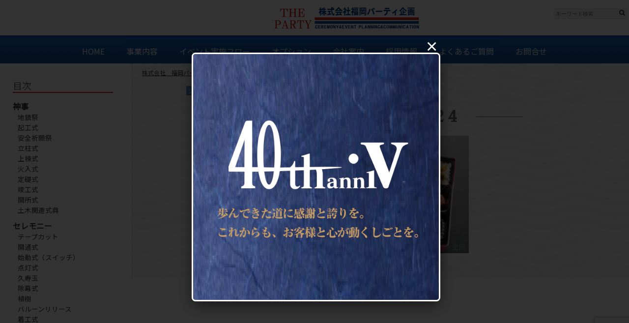

--- FILE ---
content_type: text/html; charset=UTF-8
request_url: https://theparty.jp/%E4%BB%95%E5%87%BA%E3%81%97%E6%8A%98%E8%A9%B0%E5%BC%81%E5%BD%9324/
body_size: 10247
content:

<!DOCTYPE html>
<html>
<head>
  <meta charset="UTF-8">
  <meta name="viewport" content="width=device-width,user-scalable=no,initial-scale=1,maximum-scale=1" />
  <title>仕出し折詰弁当24 &laquo;  株式会社　福岡パーティ企画</title>
	<meta name="description" content="福岡パーティ企画は地鎮祭、安全祈願祭、上棟祭、竣工式の他、除幕式、開通式、式典、祭り、セレモニーなど各種イベント・展示会の企画から現場制作・撤去までの進行・運営を総合的にプロデュース致します。">
	<meta name="keywords" content="神事,イベント,地鎮祭,起工式,竣工式,開通式,式典,セレモニー,器材,福岡パーティ企画">
<link rel="apple-touch-icon" type="image/png" href="https://theparty.jp/wp-content/themes/tutrial/images/apple-touch-icon.png"/>
<link rel="icon" type="image/vnd.microsoft.icon" href="https://theparty.jp/wp-content/themes/tutrial/images/favicon.ico">
<link rel="apple-touch-icon" href="https://theparty.jp/wp-content/themes/tutrial/images/sp_icon.png"/>
<link href="https://fonts.googleapis.com/earlyaccess/sawarabimincho.css" rel="stylesheet" />
<link href="https://fonts.googleapis.com/css2?family=Noto+Sans+JP&display=swap" rel="stylesheet">
<link rel="stylesheet" href="https://theparty.jp/wp-content/themes/tutrial/style.css?ver=1769090170" />
<link href="//netdna.bootstrapcdn.com/font-awesome/4.7.0/css/font-awesome.min.css" rel="stylesheet">
<script src="//ajax.googleapis.com/ajax/libs/jquery/3.0.0/jquery.min.js"></script>
<script src="https://theparty.jp/wp-content/themes/tutrial/cssjs/overlay.js"></script>
<script src="https://theparty.jp/wp-content/themes/tutrial/cssjs/script.js"></script>

<script type="text/javascript">
$(function(){
	$("a.btn_act").click(function(){
		var connectCont = $("a.btn_act").index(this);
		var showCont = connectCont+1;
		$('.motion').css({display:'none'});
		$('#motion_area'+(showCont)).slideDown('normal');

		$('a.btn_act').removeClass('active');
		$(this).addClass('active');
	});
});
</script>
	
<script type="text/javascript">
$(function() {
$(".tab li").click(function(){
if ($(this).attr('class') == 'select') {
$('.menucontent .show').css('display','none');
$('.tab li').removeClass('select');

} 
else {
var tabnum = $('.tab li').index(this);
$('.menucontent .show').fadeIn( 500 ).css('display','none');
$('.menucontent .show').eq(tabnum).css({'display': 'block',});
$('.tab li').removeClass('select');
$(this).addClass('select');
} 
});

$('.menuclose').click(function() {
$('.menucontent .show').css({'display': 'none',});
$('.tab li').removeClass('select');
});

 //ここから追加

$('.tabmenu').hover(function(){
menu_hover = true;
}, function(){
menu_hover = false;
});

$('body').click(function() {
if (menu_hover == false) {
$('.menucontent .show').css('display','none');
$('.tab li').removeClass('select');
}
});
});

	
	
$(function(){
  $(window).scroll(function(){
	var result = $('.Header-Logo').position();
    var obj = $('.Header-Logo');
    scroll = $(window).scrollTop();
    if (scroll > 50) {
      obj.addClass('isSmall').animate({},{
    'duration': 4500,
    'easing': 'linear'
});
    } else{
      obj.removeClass('isSmall');
    }
  })
});

</script>

<meta name='robots' content='max-image-preview:large' />
	<style>img:is([sizes="auto" i], [sizes^="auto," i]) { contain-intrinsic-size: 3000px 1500px }</style>
	<link rel='dns-prefetch' href='//www.googletagmanager.com' />
<link rel="alternate" type="application/rss+xml" title="株式会社　福岡パーティ企画 &raquo; 仕出し折詰弁当24 のコメントのフィード" href="https://theparty.jp/%e4%bb%95%e5%87%ba%e3%81%97%e6%8a%98%e8%a9%b0%e5%bc%81%e5%bd%9324/feed/" />
<script type="text/javascript">
/* <![CDATA[ */
window._wpemojiSettings = {"baseUrl":"https:\/\/s.w.org\/images\/core\/emoji\/16.0.1\/72x72\/","ext":".png","svgUrl":"https:\/\/s.w.org\/images\/core\/emoji\/16.0.1\/svg\/","svgExt":".svg","source":{"concatemoji":"https:\/\/theparty.jp\/wp-includes\/js\/wp-emoji-release.min.js?ver=6.8.3"}};
/*! This file is auto-generated */
!function(s,n){var o,i,e;function c(e){try{var t={supportTests:e,timestamp:(new Date).valueOf()};sessionStorage.setItem(o,JSON.stringify(t))}catch(e){}}function p(e,t,n){e.clearRect(0,0,e.canvas.width,e.canvas.height),e.fillText(t,0,0);var t=new Uint32Array(e.getImageData(0,0,e.canvas.width,e.canvas.height).data),a=(e.clearRect(0,0,e.canvas.width,e.canvas.height),e.fillText(n,0,0),new Uint32Array(e.getImageData(0,0,e.canvas.width,e.canvas.height).data));return t.every(function(e,t){return e===a[t]})}function u(e,t){e.clearRect(0,0,e.canvas.width,e.canvas.height),e.fillText(t,0,0);for(var n=e.getImageData(16,16,1,1),a=0;a<n.data.length;a++)if(0!==n.data[a])return!1;return!0}function f(e,t,n,a){switch(t){case"flag":return n(e,"\ud83c\udff3\ufe0f\u200d\u26a7\ufe0f","\ud83c\udff3\ufe0f\u200b\u26a7\ufe0f")?!1:!n(e,"\ud83c\udde8\ud83c\uddf6","\ud83c\udde8\u200b\ud83c\uddf6")&&!n(e,"\ud83c\udff4\udb40\udc67\udb40\udc62\udb40\udc65\udb40\udc6e\udb40\udc67\udb40\udc7f","\ud83c\udff4\u200b\udb40\udc67\u200b\udb40\udc62\u200b\udb40\udc65\u200b\udb40\udc6e\u200b\udb40\udc67\u200b\udb40\udc7f");case"emoji":return!a(e,"\ud83e\udedf")}return!1}function g(e,t,n,a){var r="undefined"!=typeof WorkerGlobalScope&&self instanceof WorkerGlobalScope?new OffscreenCanvas(300,150):s.createElement("canvas"),o=r.getContext("2d",{willReadFrequently:!0}),i=(o.textBaseline="top",o.font="600 32px Arial",{});return e.forEach(function(e){i[e]=t(o,e,n,a)}),i}function t(e){var t=s.createElement("script");t.src=e,t.defer=!0,s.head.appendChild(t)}"undefined"!=typeof Promise&&(o="wpEmojiSettingsSupports",i=["flag","emoji"],n.supports={everything:!0,everythingExceptFlag:!0},e=new Promise(function(e){s.addEventListener("DOMContentLoaded",e,{once:!0})}),new Promise(function(t){var n=function(){try{var e=JSON.parse(sessionStorage.getItem(o));if("object"==typeof e&&"number"==typeof e.timestamp&&(new Date).valueOf()<e.timestamp+604800&&"object"==typeof e.supportTests)return e.supportTests}catch(e){}return null}();if(!n){if("undefined"!=typeof Worker&&"undefined"!=typeof OffscreenCanvas&&"undefined"!=typeof URL&&URL.createObjectURL&&"undefined"!=typeof Blob)try{var e="postMessage("+g.toString()+"("+[JSON.stringify(i),f.toString(),p.toString(),u.toString()].join(",")+"));",a=new Blob([e],{type:"text/javascript"}),r=new Worker(URL.createObjectURL(a),{name:"wpTestEmojiSupports"});return void(r.onmessage=function(e){c(n=e.data),r.terminate(),t(n)})}catch(e){}c(n=g(i,f,p,u))}t(n)}).then(function(e){for(var t in e)n.supports[t]=e[t],n.supports.everything=n.supports.everything&&n.supports[t],"flag"!==t&&(n.supports.everythingExceptFlag=n.supports.everythingExceptFlag&&n.supports[t]);n.supports.everythingExceptFlag=n.supports.everythingExceptFlag&&!n.supports.flag,n.DOMReady=!1,n.readyCallback=function(){n.DOMReady=!0}}).then(function(){return e}).then(function(){var e;n.supports.everything||(n.readyCallback(),(e=n.source||{}).concatemoji?t(e.concatemoji):e.wpemoji&&e.twemoji&&(t(e.twemoji),t(e.wpemoji)))}))}((window,document),window._wpemojiSettings);
/* ]]> */
</script>
<style id='wp-emoji-styles-inline-css' type='text/css'>

	img.wp-smiley, img.emoji {
		display: inline !important;
		border: none !important;
		box-shadow: none !important;
		height: 1em !important;
		width: 1em !important;
		margin: 0 0.07em !important;
		vertical-align: -0.1em !important;
		background: none !important;
		padding: 0 !important;
	}
</style>
<link rel='stylesheet' id='wp-block-library-css' href='https://theparty.jp/wp-includes/css/dist/block-library/style.min.css?ver=6.8.3' type='text/css' media='all' />
<style id='classic-theme-styles-inline-css' type='text/css'>
/*! This file is auto-generated */
.wp-block-button__link{color:#fff;background-color:#32373c;border-radius:9999px;box-shadow:none;text-decoration:none;padding:calc(.667em + 2px) calc(1.333em + 2px);font-size:1.125em}.wp-block-file__button{background:#32373c;color:#fff;text-decoration:none}
</style>
<style id='global-styles-inline-css' type='text/css'>
:root{--wp--preset--aspect-ratio--square: 1;--wp--preset--aspect-ratio--4-3: 4/3;--wp--preset--aspect-ratio--3-4: 3/4;--wp--preset--aspect-ratio--3-2: 3/2;--wp--preset--aspect-ratio--2-3: 2/3;--wp--preset--aspect-ratio--16-9: 16/9;--wp--preset--aspect-ratio--9-16: 9/16;--wp--preset--color--black: #000000;--wp--preset--color--cyan-bluish-gray: #abb8c3;--wp--preset--color--white: #ffffff;--wp--preset--color--pale-pink: #f78da7;--wp--preset--color--vivid-red: #cf2e2e;--wp--preset--color--luminous-vivid-orange: #ff6900;--wp--preset--color--luminous-vivid-amber: #fcb900;--wp--preset--color--light-green-cyan: #7bdcb5;--wp--preset--color--vivid-green-cyan: #00d084;--wp--preset--color--pale-cyan-blue: #8ed1fc;--wp--preset--color--vivid-cyan-blue: #0693e3;--wp--preset--color--vivid-purple: #9b51e0;--wp--preset--gradient--vivid-cyan-blue-to-vivid-purple: linear-gradient(135deg,rgba(6,147,227,1) 0%,rgb(155,81,224) 100%);--wp--preset--gradient--light-green-cyan-to-vivid-green-cyan: linear-gradient(135deg,rgb(122,220,180) 0%,rgb(0,208,130) 100%);--wp--preset--gradient--luminous-vivid-amber-to-luminous-vivid-orange: linear-gradient(135deg,rgba(252,185,0,1) 0%,rgba(255,105,0,1) 100%);--wp--preset--gradient--luminous-vivid-orange-to-vivid-red: linear-gradient(135deg,rgba(255,105,0,1) 0%,rgb(207,46,46) 100%);--wp--preset--gradient--very-light-gray-to-cyan-bluish-gray: linear-gradient(135deg,rgb(238,238,238) 0%,rgb(169,184,195) 100%);--wp--preset--gradient--cool-to-warm-spectrum: linear-gradient(135deg,rgb(74,234,220) 0%,rgb(151,120,209) 20%,rgb(207,42,186) 40%,rgb(238,44,130) 60%,rgb(251,105,98) 80%,rgb(254,248,76) 100%);--wp--preset--gradient--blush-light-purple: linear-gradient(135deg,rgb(255,206,236) 0%,rgb(152,150,240) 100%);--wp--preset--gradient--blush-bordeaux: linear-gradient(135deg,rgb(254,205,165) 0%,rgb(254,45,45) 50%,rgb(107,0,62) 100%);--wp--preset--gradient--luminous-dusk: linear-gradient(135deg,rgb(255,203,112) 0%,rgb(199,81,192) 50%,rgb(65,88,208) 100%);--wp--preset--gradient--pale-ocean: linear-gradient(135deg,rgb(255,245,203) 0%,rgb(182,227,212) 50%,rgb(51,167,181) 100%);--wp--preset--gradient--electric-grass: linear-gradient(135deg,rgb(202,248,128) 0%,rgb(113,206,126) 100%);--wp--preset--gradient--midnight: linear-gradient(135deg,rgb(2,3,129) 0%,rgb(40,116,252) 100%);--wp--preset--font-size--small: 13px;--wp--preset--font-size--medium: 20px;--wp--preset--font-size--large: 36px;--wp--preset--font-size--x-large: 42px;--wp--preset--spacing--20: 0.44rem;--wp--preset--spacing--30: 0.67rem;--wp--preset--spacing--40: 1rem;--wp--preset--spacing--50: 1.5rem;--wp--preset--spacing--60: 2.25rem;--wp--preset--spacing--70: 3.38rem;--wp--preset--spacing--80: 5.06rem;--wp--preset--shadow--natural: 6px 6px 9px rgba(0, 0, 0, 0.2);--wp--preset--shadow--deep: 12px 12px 50px rgba(0, 0, 0, 0.4);--wp--preset--shadow--sharp: 6px 6px 0px rgba(0, 0, 0, 0.2);--wp--preset--shadow--outlined: 6px 6px 0px -3px rgba(255, 255, 255, 1), 6px 6px rgba(0, 0, 0, 1);--wp--preset--shadow--crisp: 6px 6px 0px rgba(0, 0, 0, 1);}:where(.is-layout-flex){gap: 0.5em;}:where(.is-layout-grid){gap: 0.5em;}body .is-layout-flex{display: flex;}.is-layout-flex{flex-wrap: wrap;align-items: center;}.is-layout-flex > :is(*, div){margin: 0;}body .is-layout-grid{display: grid;}.is-layout-grid > :is(*, div){margin: 0;}:where(.wp-block-columns.is-layout-flex){gap: 2em;}:where(.wp-block-columns.is-layout-grid){gap: 2em;}:where(.wp-block-post-template.is-layout-flex){gap: 1.25em;}:where(.wp-block-post-template.is-layout-grid){gap: 1.25em;}.has-black-color{color: var(--wp--preset--color--black) !important;}.has-cyan-bluish-gray-color{color: var(--wp--preset--color--cyan-bluish-gray) !important;}.has-white-color{color: var(--wp--preset--color--white) !important;}.has-pale-pink-color{color: var(--wp--preset--color--pale-pink) !important;}.has-vivid-red-color{color: var(--wp--preset--color--vivid-red) !important;}.has-luminous-vivid-orange-color{color: var(--wp--preset--color--luminous-vivid-orange) !important;}.has-luminous-vivid-amber-color{color: var(--wp--preset--color--luminous-vivid-amber) !important;}.has-light-green-cyan-color{color: var(--wp--preset--color--light-green-cyan) !important;}.has-vivid-green-cyan-color{color: var(--wp--preset--color--vivid-green-cyan) !important;}.has-pale-cyan-blue-color{color: var(--wp--preset--color--pale-cyan-blue) !important;}.has-vivid-cyan-blue-color{color: var(--wp--preset--color--vivid-cyan-blue) !important;}.has-vivid-purple-color{color: var(--wp--preset--color--vivid-purple) !important;}.has-black-background-color{background-color: var(--wp--preset--color--black) !important;}.has-cyan-bluish-gray-background-color{background-color: var(--wp--preset--color--cyan-bluish-gray) !important;}.has-white-background-color{background-color: var(--wp--preset--color--white) !important;}.has-pale-pink-background-color{background-color: var(--wp--preset--color--pale-pink) !important;}.has-vivid-red-background-color{background-color: var(--wp--preset--color--vivid-red) !important;}.has-luminous-vivid-orange-background-color{background-color: var(--wp--preset--color--luminous-vivid-orange) !important;}.has-luminous-vivid-amber-background-color{background-color: var(--wp--preset--color--luminous-vivid-amber) !important;}.has-light-green-cyan-background-color{background-color: var(--wp--preset--color--light-green-cyan) !important;}.has-vivid-green-cyan-background-color{background-color: var(--wp--preset--color--vivid-green-cyan) !important;}.has-pale-cyan-blue-background-color{background-color: var(--wp--preset--color--pale-cyan-blue) !important;}.has-vivid-cyan-blue-background-color{background-color: var(--wp--preset--color--vivid-cyan-blue) !important;}.has-vivid-purple-background-color{background-color: var(--wp--preset--color--vivid-purple) !important;}.has-black-border-color{border-color: var(--wp--preset--color--black) !important;}.has-cyan-bluish-gray-border-color{border-color: var(--wp--preset--color--cyan-bluish-gray) !important;}.has-white-border-color{border-color: var(--wp--preset--color--white) !important;}.has-pale-pink-border-color{border-color: var(--wp--preset--color--pale-pink) !important;}.has-vivid-red-border-color{border-color: var(--wp--preset--color--vivid-red) !important;}.has-luminous-vivid-orange-border-color{border-color: var(--wp--preset--color--luminous-vivid-orange) !important;}.has-luminous-vivid-amber-border-color{border-color: var(--wp--preset--color--luminous-vivid-amber) !important;}.has-light-green-cyan-border-color{border-color: var(--wp--preset--color--light-green-cyan) !important;}.has-vivid-green-cyan-border-color{border-color: var(--wp--preset--color--vivid-green-cyan) !important;}.has-pale-cyan-blue-border-color{border-color: var(--wp--preset--color--pale-cyan-blue) !important;}.has-vivid-cyan-blue-border-color{border-color: var(--wp--preset--color--vivid-cyan-blue) !important;}.has-vivid-purple-border-color{border-color: var(--wp--preset--color--vivid-purple) !important;}.has-vivid-cyan-blue-to-vivid-purple-gradient-background{background: var(--wp--preset--gradient--vivid-cyan-blue-to-vivid-purple) !important;}.has-light-green-cyan-to-vivid-green-cyan-gradient-background{background: var(--wp--preset--gradient--light-green-cyan-to-vivid-green-cyan) !important;}.has-luminous-vivid-amber-to-luminous-vivid-orange-gradient-background{background: var(--wp--preset--gradient--luminous-vivid-amber-to-luminous-vivid-orange) !important;}.has-luminous-vivid-orange-to-vivid-red-gradient-background{background: var(--wp--preset--gradient--luminous-vivid-orange-to-vivid-red) !important;}.has-very-light-gray-to-cyan-bluish-gray-gradient-background{background: var(--wp--preset--gradient--very-light-gray-to-cyan-bluish-gray) !important;}.has-cool-to-warm-spectrum-gradient-background{background: var(--wp--preset--gradient--cool-to-warm-spectrum) !important;}.has-blush-light-purple-gradient-background{background: var(--wp--preset--gradient--blush-light-purple) !important;}.has-blush-bordeaux-gradient-background{background: var(--wp--preset--gradient--blush-bordeaux) !important;}.has-luminous-dusk-gradient-background{background: var(--wp--preset--gradient--luminous-dusk) !important;}.has-pale-ocean-gradient-background{background: var(--wp--preset--gradient--pale-ocean) !important;}.has-electric-grass-gradient-background{background: var(--wp--preset--gradient--electric-grass) !important;}.has-midnight-gradient-background{background: var(--wp--preset--gradient--midnight) !important;}.has-small-font-size{font-size: var(--wp--preset--font-size--small) !important;}.has-medium-font-size{font-size: var(--wp--preset--font-size--medium) !important;}.has-large-font-size{font-size: var(--wp--preset--font-size--large) !important;}.has-x-large-font-size{font-size: var(--wp--preset--font-size--x-large) !important;}
:where(.wp-block-post-template.is-layout-flex){gap: 1.25em;}:where(.wp-block-post-template.is-layout-grid){gap: 1.25em;}
:where(.wp-block-columns.is-layout-flex){gap: 2em;}:where(.wp-block-columns.is-layout-grid){gap: 2em;}
:root :where(.wp-block-pullquote){font-size: 1.5em;line-height: 1.6;}
</style>
<link rel='stylesheet' id='contact-form-7-css' href='https://theparty.jp/wp-content/plugins/contact-form-7/includes/css/styles.css?ver=6.1.4' type='text/css' media='all' />
<link rel='stylesheet' id='leaflet-css-css' href='https://theparty.jp/wp-content/plugins/meow-lightbox/app/style.min.css?ver=1766069195' type='text/css' media='all' />
<script type="text/javascript" src="https://theparty.jp/wp-includes/js/dist/hooks.min.js?ver=4d63a3d491d11ffd8ac6" id="wp-hooks-js"></script>
<script type="text/javascript" src="https://theparty.jp/wp-includes/js/dist/i18n.min.js?ver=5e580eb46a90c2b997e6" id="wp-i18n-js"></script>
<script type="text/javascript" id="wp-i18n-js-after">
/* <![CDATA[ */
wp.i18n.setLocaleData( { 'text direction\u0004ltr': [ 'ltr' ] } );
/* ]]> */
</script>
<script type="text/javascript" id="mwl-build-js-js-extra">
/* <![CDATA[ */
var mwl_settings = {"api_url":"https:\/\/theparty.jp\/wp-json\/meow-lightbox\/v1\/","rest_nonce":"2ed37b0f3e","plugin_url":"https:\/\/theparty.jp\/wp-content\/plugins\/meow-lightbox\/app\/","version":"1766069195","settings":{"rtf_slider_fix":false,"engine":"default","backdrop_opacity":85,"theme":"dark","flat_orientation":"below","orientation":"auto","selector":".entry-content, .gallery, .mgl-gallery, .wp-block-gallery,  .wp-block-image","selector_ahead":false,"deep_linking":false,"deep_linking_slug":"mwl","rendering_delay":300,"include_orphans":false,"js_logs":false,"social_sharing":false,"social_sharing_facebook":true,"social_sharing_twitter":true,"social_sharing_pinterest":true,"separate_galleries":false,"disable_arrows_on_mobile":false,"animation_toggle":"none","animation_speed":"normal","low_res_placeholder":false,"wordpress_big_image":false,"right_click_protection":true,"magnification":true,"full_screen":true,"anti_selector":".blog, .archive, .emoji, .attachment-post-image, .no-lightbox","preloading":false,"download_link":false,"caption_source":"caption","caption_ellipsis":true,"exif":{"title":"","caption":"","camera":"","lens":"","date":false,"date_timezone":false,"shutter_speed":"","aperture":"","focal_length":"","iso":"","keywords":false,"metadata_toggle":false},"slideshow":{"enabled":false,"timer":3000},"map":{"enabled":false}}};
/* ]]> */
</script>
<script type="text/javascript" src="https://theparty.jp/wp-content/plugins/meow-lightbox/app/lightbox.js?ver=1766069195" id="mwl-build-js-js"></script>

<!-- Site Kit によって追加された Google タグ（gtag.js）スニペット -->
<!-- Google アナリティクス スニペット (Site Kit が追加) -->
<script type="text/javascript" src="https://www.googletagmanager.com/gtag/js?id=G-W1VE4PFFDJ" id="google_gtagjs-js" async></script>
<script type="text/javascript" id="google_gtagjs-js-after">
/* <![CDATA[ */
window.dataLayer = window.dataLayer || [];function gtag(){dataLayer.push(arguments);}
gtag("set","linker",{"domains":["theparty.jp"]});
gtag("js", new Date());
gtag("set", "developer_id.dZTNiMT", true);
gtag("config", "G-W1VE4PFFDJ");
/* ]]> */
</script>
<link rel="https://api.w.org/" href="https://theparty.jp/wp-json/" /><link rel="alternate" title="JSON" type="application/json" href="https://theparty.jp/wp-json/wp/v2/posts/1891" /><link rel="EditURI" type="application/rsd+xml" title="RSD" href="https://theparty.jp/xmlrpc.php?rsd" />
<meta name="generator" content="WordPress 6.8.3" />
<link rel="canonical" href="https://theparty.jp/%e4%bb%95%e5%87%ba%e3%81%97%e6%8a%98%e8%a9%b0%e5%bc%81%e5%bd%9324/" />
<link rel='shortlink' href='https://theparty.jp/?p=1891' />
<link rel="alternate" title="oEmbed (JSON)" type="application/json+oembed" href="https://theparty.jp/wp-json/oembed/1.0/embed?url=https%3A%2F%2Ftheparty.jp%2F%25e4%25bb%2595%25e5%2587%25ba%25e3%2581%2597%25e6%258a%2598%25e8%25a9%25b0%25e5%25bc%2581%25e5%25bd%259324%2F" />
<link rel="alternate" title="oEmbed (XML)" type="text/xml+oembed" href="https://theparty.jp/wp-json/oembed/1.0/embed?url=https%3A%2F%2Ftheparty.jp%2F%25e4%25bb%2595%25e5%2587%25ba%25e3%2581%2597%25e6%258a%2598%25e8%25a9%25b0%25e5%25bc%2581%25e5%25bd%259324%2F&#038;format=xml" />
<meta name="generator" content="Site Kit by Google 1.170.0" /><style type="text/css">.recentcomments a{display:inline !important;padding:0 !important;margin:0 !important;}</style><link rel="icon" href="https://theparty.jp/wp-content/uploads/2023/06/logo_mini_footer.png" sizes="32x32" />
<link rel="icon" href="https://theparty.jp/wp-content/uploads/2023/06/logo_mini_footer.png" sizes="192x192" />
<link rel="apple-touch-icon" href="https://theparty.jp/wp-content/uploads/2023/06/logo_mini_footer.png" />
<meta name="msapplication-TileImage" content="https://theparty.jp/wp-content/uploads/2023/06/logo_mini_footer.png" />
 <!--  ←これはプラグインを有効化した際に必要なスクリプトを組み込むためのコードです。 -->
</head>
<body id="%e4%bb%95%e5%87%ba%e3%81%97%e6%8a%98%e8%a9%b0%e5%bc%81%e5%bd%9324" class="wp-singular post-template-default single single-post postid-1891 single-format-standard wp-theme-tutrial metaslider-plugin">
<div id="container">
<div id="header">
	<div id="head_top"><a href="https://theparty.jp" class="Header-Logo"><img src="https://theparty.jp/wp-content/themes/tutrial/images/logo_none.png" alt="福岡パーティ企画" /></a></div>
	<nav>
<div class="tabmenu">
		<ul class="tab">
			<li><a href="https://theparty.jp">HOME</a></li>
			<li>事業内容</li>
			<li><a href="https://theparty.jp/works/">イベント実施フロー</a></li>
			<li><a href="https://theparty.jp/option/">オプション</a></li>
			<li>会社案内</li>
			<li><a href="https://theparty.jp/recruit/">採用情報</a></li>
			<li><a href="https://theparty.jp/faq/">よくあるご質問</a></li>
			<li><a href="https://theparty.jp/inquiry/">お問合せ</a></li>		
		</ul>
		<div class="menucontent">
			<div class="show notshow"></div>
			<div class="show hide"><ul class="menuflow">
				<li><a href="https://theparty.jp/shinji/">神事</a></li>
				<li><a href="https://theparty.jp/ceremony/">セレモニー</a></li>
				<li><a href="https://theparty.jp/party/">ケータリング</a></li>
				<li><a href="https://theparty.jp/event/">イベント</a></li>
				<li><a href="https://theparty.jp/panel/">看板製作</a></li>
				</ul>
			<p class="menuclose">CLOSE</p>
			</div>
			<div class="show notshow"></div>
			<div class="show notshow"></div>
			<div class="show hide"><ul class="menuflow">
				<li><a href="https://theparty.jp/company/#inquiry">ごあいさつ</a></li>
				<li><a href="https://theparty.jp/company/#mission" class="anc">経営理念</a></li>
				<li><a href="https://theparty.jp/company/#about">会社概要</a></li>
				<li><a href="https://theparty.jp/company/#history">沿革</a></li>
				<!--<li><a href="https://theparty.jp/company/#recruit">採用情報</a></li>-->
				<li><a href="https://theparty.jp/company/#access">アクセスマップ</a></li>
				</ul>
			<p class="menuclose">CLOSE</p></div>
			<div class="show notshow"></div>
			<div class="show notshow"></div>
			<div class="show notshow"></div>
		</div>
	</div>
	</nav>
</div>
<div id="head_search"><form method="get" class="searchform2" action="https://theparty.jp/">
  <input type="text" placeholder="キーワード検索" name="s" class="searchfield2" value="" />
  <input type="submit" value="" alt="検索" title="検索" class="searchsubmit2">
</form>
</div>
    <div id="overlay">
<div id="close"><img src="https://theparty.jp/wp-content/themes/tutrial/images/btn_close.png" width="60" alt="menu" /></div>
    <ul><li id="menu-item-881" class="menu-item menu-item-type-post_type menu-item-object-page menu-item-881"><a href="https://theparty.jp/shinji/">神事</a></li>
<li id="menu-item-879" class="menu-item menu-item-type-post_type menu-item-object-page menu-item-879"><a href="https://theparty.jp/ceremony/">セレモニー</a></li>
<li id="menu-item-878" class="menu-item menu-item-type-post_type menu-item-object-page menu-item-878"><a href="https://theparty.jp/party/">ケータリング</a></li>
<li id="menu-item-877" class="menu-item menu-item-type-post_type menu-item-object-page menu-item-877"><a href="https://theparty.jp/event/">イベント</a></li>
<li id="menu-item-880" class="menu-item menu-item-type-post_type menu-item-object-page menu-item-880"><a href="https://theparty.jp/panel/">看板製作</a></li>
<li id="menu-item-653" class="menu-item menu-item-type-post_type menu-item-object-page menu-item-653"><a href="https://theparty.jp/works/">イベント実施フロー</a></li>
<li id="menu-item-121" class="menu-item menu-item-type-post_type menu-item-object-page menu-item-121"><a href="https://theparty.jp/faq/">よくあるご質問</a></li>
<li id="menu-item-120" class="menu-item menu-item-type-post_type menu-item-object-page menu-item-120"><a href="https://theparty.jp/inquiry/">お問合せ</a></li>
<li id="menu-item-123" class="menu-item menu-item-type-post_type menu-item-object-page menu-item-123"><a href="https://theparty.jp/company/">会社案内</a></li>
<li id="menu-item-882" class="menu-item menu-item-type-post_type menu-item-object-page menu-item-882"><a href="https://theparty.jp/fpk_marquee/">FPK×MARQUEE</a></li>
<li id="menu-item-2454" class="menu-item menu-item-type-post_type menu-item-object-page menu-item-2454"><a href="https://theparty.jp/fpk_sones/">FPK×SONES</a></li>
<li id="menu-item-884" class="menu-item menu-item-type-custom menu-item-object-custom menu-item-884"><a target="_blank" href="https://theparty.jp/wp-content/themes/tutrial/pdf/againstcorona2020.pdf">新型コロナウイルス感染対策</a></li>
</ul>		<h3>目次</h3>
<ul class="index">
		<li class="cat-item cat-item-3"><a href="https://theparty.jp/category/news_shinji/">神事</a> (209)
<ul class='children'>
	<li class="cat-item cat-item-5"><a href="https://theparty.jp/category/news_shinji/news_jichin/">地鎮祭</a> (9)
</li>
	<li class="cat-item cat-item-12"><a href="https://theparty.jp/category/news_shinji/news_kikou/">起工式</a> (10)
</li>
	<li class="cat-item cat-item-13"><a href="https://theparty.jp/category/news_shinji/news_anzenkigan/">安全祈願祭</a> (14)
</li>
	<li class="cat-item cat-item-6"><a href="https://theparty.jp/category/news_shinji/news_rittyu/">立柱式</a> (16)
</li>
	<li class="cat-item cat-item-11"><a href="https://theparty.jp/category/news_shinji/news_joutou/">上棟式</a> (32)
</li>
	<li class="cat-item cat-item-4"><a href="https://theparty.jp/category/news_shinji/news_hiire/">火入式</a> (4)
</li>
	<li class="cat-item cat-item-7"><a href="https://theparty.jp/category/news_shinji/news_teiso/">定礎式</a> (15)
</li>
	<li class="cat-item cat-item-10"><a href="https://theparty.jp/category/news_shinji/news_shunkou/">竣工式</a> (16)
</li>
	<li class="cat-item cat-item-9"><a href="https://theparty.jp/category/news_shinji/news_kaisho/">開所式</a> (6)
</li>
	<li class="cat-item cat-item-8"><a href="https://theparty.jp/category/news_shinji/news_doboku/">土木関連式典</a> (87)
</li>
</ul>
</li>
	<li class="cat-item cat-item-14"><a href="https://theparty.jp/category/news_ceremony/">セレモニー</a> (78)
<ul class='children'>
	<li class="cat-item cat-item-15"><a href="https://theparty.jp/category/news_ceremony/news_tapecut/">テープカット</a> (20)
</li>
	<li class="cat-item cat-item-41"><a href="https://theparty.jp/category/news_ceremony/news_kaitsu/">開通式</a> (9)
</li>
	<li class="cat-item cat-item-16"><a href="https://theparty.jp/category/news_ceremony/news_switch/">始動式（スイッチ）</a> (6)
</li>
	<li class="cat-item cat-item-42"><a href="https://theparty.jp/category/news_ceremony/news_light/">点灯式</a> (4)
</li>
	<li class="cat-item cat-item-18"><a href="https://theparty.jp/category/news_ceremony/news_kusudama/">久寿玉</a> (10)
</li>
	<li class="cat-item cat-item-17"><a href="https://theparty.jp/category/news_ceremony/news_jomaku/">除幕式</a> (11)
</li>
	<li class="cat-item cat-item-19"><a href="https://theparty.jp/category/news_ceremony/news_shokuju/">植樹</a> (6)
</li>
	<li class="cat-item cat-item-20"><a href="https://theparty.jp/category/news_ceremony/news_balloon/">バルーンリリース</a> (7)
</li>
	<li class="cat-item cat-item-44"><a href="https://theparty.jp/category/news_ceremony/news_chakkou/">着工式</a> (1)
</li>
	<li class="cat-item cat-item-45"><a href="https://theparty.jp/category/news_ceremony/news_ireisai/">慰霊祭</a> (4)
</li>
</ul>
</li>
	<li class="cat-item cat-item-21"><a href="https://theparty.jp/category/news_party/">ケータリング</a> (82)
<ul class='children'>
	<li class="cat-item cat-item-26"><a href="https://theparty.jp/category/news_party/news_rissyoku/">立食パーティ</a> (16)
</li>
	<li class="cat-item cat-item-25"><a href="https://theparty.jp/category/news_party/news_bento/">仕出し折詰弁当</a> (29)
</li>
	<li class="cat-item cat-item-46"><a href="https://theparty.jp/category/news_party/news_appetizer/">オードブル</a> (37)
</li>
	<li class="cat-item cat-item-23">グランピングデリバリー (0)
</li>
	<li class="cat-item cat-item-24">花見 (0)
</li>
	<li class="cat-item cat-item-47">バーベキュー (0)
</li>
</ul>
</li>
	<li class="cat-item cat-item-27"><a href="https://theparty.jp/category/news_event/">イベント</a> (60)
<ul class='children'>
	<li class="cat-item cat-item-53"><a href="https://theparty.jp/category/news_event/news_tenji/">展示会</a> (1)
</li>
	<li class="cat-item cat-item-48"><a href="https://theparty.jp/category/news_event/news_tentwedding/">テントウェディング</a> (11)
</li>
	<li class="cat-item cat-item-28"><a href="https://theparty.jp/category/news_event/news_kigyou/">企業行事</a> (7)
</li>
	<li class="cat-item cat-item-29"><a href="https://theparty.jp/category/news_event/news_school/">学校行事</a> (13)
</li>
	<li class="cat-item cat-item-30"><a href="https://theparty.jp/category/news_event/news_matsuri/">地域イベント</a> (9)
</li>
	<li class="cat-item cat-item-49"><a href="https://theparty.jp/category/news_event/news_stage/">屋外ステージ</a> (10)
</li>
	<li class="cat-item cat-item-50">音楽フェス (0)
</li>
	<li class="cat-item cat-item-52"><a href="https://theparty.jp/category/news_event/news_foodfes/">フードフェス</a> (5)
</li>
	<li class="cat-item cat-item-51"><a href="https://theparty.jp/category/news_event/news_sportsfes/">スポーツフェス</a> (4)
</li>
</ul>
</li>
	<li class="cat-item cat-item-33"><a href="https://theparty.jp/category/news_panel/">看板製作</a> (26)
<ul class='children'>
	<li class="cat-item cat-item-34"><a href="https://theparty.jp/category/news_panel/news_eventpanel/">イベント・式典会場看板</a> (25)
</li>
	<li class="cat-item cat-item-36">学校関係看板 (0)
</li>
	<li class="cat-item cat-item-35"><a href="https://theparty.jp/category/news_panel/news_oudan/">横断幕・懸垂幕</a> (1)
</li>
	<li class="cat-item cat-item-55">工事看板（建設計画のお知らせ） (0)
</li>
	<li class="cat-item cat-item-54">開業予定看板 (0)
</li>
	<li class="cat-item cat-item-37">ステッカー (0)
</li>
	<li class="cat-item cat-item-38">カッティングシート (0)
</li>
</ul>
</li>
	</ul>
    </div>
	<div id="btn"><img src="https://theparty.jp/wp-content/themes/tutrial/images/btn_menu.png" width="60" alt="menu" /></div><div id="content" class="clearfix">
<section class="space_top2"></section>
<div id="sidebar">
	<h3>目次</h3>
<ul>
		<li class="cat-item cat-item-3"><a href="https://theparty.jp/category/news_shinji/">神事</a>
<ul class='children'>
	<li class="cat-item cat-item-5"><a href="https://theparty.jp/category/news_shinji/news_jichin/">地鎮祭</a>
</li>
	<li class="cat-item cat-item-12"><a href="https://theparty.jp/category/news_shinji/news_kikou/">起工式</a>
</li>
	<li class="cat-item cat-item-13"><a href="https://theparty.jp/category/news_shinji/news_anzenkigan/">安全祈願祭</a>
</li>
	<li class="cat-item cat-item-6"><a href="https://theparty.jp/category/news_shinji/news_rittyu/">立柱式</a>
</li>
	<li class="cat-item cat-item-11"><a href="https://theparty.jp/category/news_shinji/news_joutou/">上棟式</a>
</li>
	<li class="cat-item cat-item-4"><a href="https://theparty.jp/category/news_shinji/news_hiire/">火入式</a>
</li>
	<li class="cat-item cat-item-7"><a href="https://theparty.jp/category/news_shinji/news_teiso/">定礎式</a>
</li>
	<li class="cat-item cat-item-10"><a href="https://theparty.jp/category/news_shinji/news_shunkou/">竣工式</a>
</li>
	<li class="cat-item cat-item-9"><a href="https://theparty.jp/category/news_shinji/news_kaisho/">開所式</a>
</li>
	<li class="cat-item cat-item-8"><a href="https://theparty.jp/category/news_shinji/news_doboku/">土木関連式典</a>
</li>
</ul>
</li>
	<li class="cat-item cat-item-14"><a href="https://theparty.jp/category/news_ceremony/">セレモニー</a>
<ul class='children'>
	<li class="cat-item cat-item-15"><a href="https://theparty.jp/category/news_ceremony/news_tapecut/">テープカット</a>
</li>
	<li class="cat-item cat-item-41"><a href="https://theparty.jp/category/news_ceremony/news_kaitsu/">開通式</a>
</li>
	<li class="cat-item cat-item-16"><a href="https://theparty.jp/category/news_ceremony/news_switch/">始動式（スイッチ）</a>
</li>
	<li class="cat-item cat-item-42"><a href="https://theparty.jp/category/news_ceremony/news_light/">点灯式</a>
</li>
	<li class="cat-item cat-item-18"><a href="https://theparty.jp/category/news_ceremony/news_kusudama/">久寿玉</a>
</li>
	<li class="cat-item cat-item-17"><a href="https://theparty.jp/category/news_ceremony/news_jomaku/">除幕式</a>
</li>
	<li class="cat-item cat-item-19"><a href="https://theparty.jp/category/news_ceremony/news_shokuju/">植樹</a>
</li>
	<li class="cat-item cat-item-20"><a href="https://theparty.jp/category/news_ceremony/news_balloon/">バルーンリリース</a>
</li>
	<li class="cat-item cat-item-44"><a href="https://theparty.jp/category/news_ceremony/news_chakkou/">着工式</a>
</li>
	<li class="cat-item cat-item-45"><a href="https://theparty.jp/category/news_ceremony/news_ireisai/">慰霊祭</a>
</li>
</ul>
</li>
	<li class="cat-item cat-item-21"><a href="https://theparty.jp/category/news_party/">ケータリング</a>
<ul class='children'>
	<li class="cat-item cat-item-26"><a href="https://theparty.jp/category/news_party/news_rissyoku/">立食パーティ</a>
</li>
	<li class="cat-item cat-item-25"><a href="https://theparty.jp/category/news_party/news_bento/">仕出し折詰弁当</a>
</li>
	<li class="cat-item cat-item-46"><a href="https://theparty.jp/category/news_party/news_appetizer/">オードブル</a>
</li>
	<li class="cat-item cat-item-23">グランピングデリバリー
</li>
	<li class="cat-item cat-item-24">花見
</li>
	<li class="cat-item cat-item-47">バーベキュー
</li>
</ul>
</li>
	<li class="cat-item cat-item-27"><a href="https://theparty.jp/category/news_event/">イベント</a>
<ul class='children'>
	<li class="cat-item cat-item-53"><a href="https://theparty.jp/category/news_event/news_tenji/">展示会</a>
</li>
	<li class="cat-item cat-item-48"><a href="https://theparty.jp/category/news_event/news_tentwedding/">テントウェディング</a>
</li>
	<li class="cat-item cat-item-28"><a href="https://theparty.jp/category/news_event/news_kigyou/">企業行事</a>
</li>
	<li class="cat-item cat-item-29"><a href="https://theparty.jp/category/news_event/news_school/">学校行事</a>
</li>
	<li class="cat-item cat-item-30"><a href="https://theparty.jp/category/news_event/news_matsuri/">地域イベント</a>
</li>
	<li class="cat-item cat-item-49"><a href="https://theparty.jp/category/news_event/news_stage/">屋外ステージ</a>
</li>
	<li class="cat-item cat-item-50">音楽フェス
</li>
	<li class="cat-item cat-item-52"><a href="https://theparty.jp/category/news_event/news_foodfes/">フードフェス</a>
</li>
	<li class="cat-item cat-item-51"><a href="https://theparty.jp/category/news_event/news_sportsfes/">スポーツフェス</a>
</li>
</ul>
</li>
	<li class="cat-item cat-item-33"><a href="https://theparty.jp/category/news_panel/">看板製作</a>
<ul class='children'>
	<li class="cat-item cat-item-34"><a href="https://theparty.jp/category/news_panel/news_eventpanel/">イベント・式典会場看板</a>
</li>
	<li class="cat-item cat-item-36">学校関係看板
</li>
	<li class="cat-item cat-item-35"><a href="https://theparty.jp/category/news_panel/news_oudan/">横断幕・懸垂幕</a>
</li>
	<li class="cat-item cat-item-55">工事看板（建設計画のお知らせ）
</li>
	<li class="cat-item cat-item-54">開業予定看板
</li>
	<li class="cat-item cat-item-37">ステッカー
</li>
	<li class="cat-item cat-item-38">カッティングシート
</li>
</ul>
</li>
	</ul>
</div><!--#sidebar --><div id="main2">
<div class="breadcrumbs" typeof="BreadcrumbList">
    <span property="itemListElement" typeof="ListItem"><a property="item" typeof="WebPage" title="Go to 株式会社　福岡パーティ企画." href="https://theparty.jp" class="home" ><span property="name">株式会社　福岡パーティ企画</span></a><meta property="position" content="1"></span> &gt; <span property="itemListElement" typeof="ListItem"><a property="item" typeof="WebPage" title="Go to the ケータリング category archives." href="https://theparty.jp/category/news_party/" class="taxonomy category" ><span property="name">ケータリング</span></a><meta property="position" content="2"></span> &gt; <span property="itemListElement" typeof="ListItem"><a property="item" typeof="WebPage" title="Go to the 仕出し折詰弁当 category archives." href="https://theparty.jp/category/news_party/news_bento/" class="taxonomy category" ><span property="name">仕出し折詰弁当</span></a><meta property="position" content="3"></span> &gt; <span property="itemListElement" typeof="ListItem"><span property="name" class="post post-post current-item">仕出し折詰弁当24</span><meta property="url" content="https://theparty.jp/%e4%bb%95%e5%87%ba%e3%81%97%e6%8a%98%e8%a9%b0%e5%bc%81%e5%bd%9324/"><meta property="position" content="4"></span></div>
<div id="content2" class="clearfix">
	<p><span class="title_date">公開日</span> 2021年6月1日</p>
		<p> </p>
			<p> </p>
	<article>
		<h2 class="catch">仕出し折詰弁当24</h2>
<p class="flow_item_thumb" style="background-image:url(https://theparty.jp/wp-content/uploads/2021/06/db74346db16d905acbc08155809671ff-300x225.jpg);background-position:center;background-size:cover;margin:0 auto;">
<img src="https://theparty.jp/wp-content/themes/tutrial/images/pict_blank.png" alt="九州味めぐり弁当1296円②" />
	</p>

		</article>
</div><!--#content2 -->
</div><!--#main2 -->
</div><!--#content -->
<div id="anniversary-popup" style="display:none;">
    <div class="popup-overlay"></div>
    <div class="popup-content">
        <a href="https://theparty.jp/wp-content/uploads/2025/12/40th_A3.pdf" target="_blank"> <img src="https://theparty.jp/wp-content/themes/tutrial/images/40thanniv.png" alt="40周年記念" /> </a>
        <button id="close-popup" aria-label="閉じる">&times;</button>
    </div>
</div>
<footer id="footer">
    <section>
<ul>
		<li id="menu-item-869" class="menu-item menu-item-type-custom menu-item-object-custom menu-item-has-children menu-item-869"><a>事業内容</a>
<ul class="sub-menu">
	<li id="menu-item-690" class="menu-item menu-item-type-post_type menu-item-object-page menu-item-690"><a href="https://theparty.jp/shinji/">神事</a></li>
	<li id="menu-item-689" class="menu-item menu-item-type-post_type menu-item-object-page menu-item-689"><a href="https://theparty.jp/ceremony/">セレモニー</a></li>
	<li id="menu-item-688" class="menu-item menu-item-type-post_type menu-item-object-page menu-item-688"><a href="https://theparty.jp/party/">ケータリング</a></li>
	<li id="menu-item-687" class="menu-item menu-item-type-post_type menu-item-object-page menu-item-687"><a href="https://theparty.jp/event/">イベント</a></li>
	<li id="menu-item-686" class="menu-item menu-item-type-post_type menu-item-object-page menu-item-686"><a href="https://theparty.jp/panel/">看板製作</a></li>
</ul>
</li>
<li id="menu-item-694" class="menu-item menu-item-type-post_type menu-item-object-page menu-item-694"><a href="https://theparty.jp/works/">イベント実施フロー</a></li>
<li id="menu-item-691" class="menu-item menu-item-type-post_type menu-item-object-page menu-item-691"><a href="https://theparty.jp/company/">会社案内</a></li>
<li id="menu-item-693" class="menu-item menu-item-type-post_type menu-item-object-page menu-item-693"><a href="https://theparty.jp/faq/">よくあるご質問</a></li>
<li id="menu-item-692" class="menu-item menu-item-type-post_type menu-item-object-page menu-item-692"><a href="https://theparty.jp/inquiry/">お問合せ</a></li>
<li id="menu-item-870" class="menu-item menu-item-type-post_type menu-item-object-page menu-item-870"><a href="https://theparty.jp/fpk_marquee/">FPK×MARQUEE</a></li>
<li id="menu-item-2356" class="menu-item menu-item-type-post_type menu-item-object-page menu-item-2356"><a href="https://theparty.jp/fpk_sones/">FPK×SONES</a></li>
<li id="menu-item-871" class="menu-item menu-item-type-custom menu-item-object-custom menu-item-871"><a target="_blank" href="https://theparty.jp/wp-content/themes/tutrial/pdf/againstcorona2020.pdf">新型コロナウイルス感染対策</a></li>
<li id="menu-item-2450" class="menu-item menu-item-type-post_type menu-item-object-page menu-item-2450"><a href="https://theparty.jp/temiyage/">てみやげ</a></li>
</ul>    
    </section>
	<section style="text-align:center;">
	<h1><a href="https://theparty.jp"><img src="https://theparty.jp/wp-content/themes/tutrial/images/logo_mini_footer.png" alt="福岡パーティ企画" /></a></h1>
		<p>
			<a href="https://www.facebook.com/%E6%A0%AA%E5%BC%8F%E4%BC%9A%E7%A4%BE%E7%A6%8F%E5%B2%A1%E3%83%91%E3%83%BC%E3%83%86%E3%82%A3%E4%BC%81%E7%94%BB-112647378883373/" target="_blank"><img src="https://theparty.jp/wp-content/themes/tutrial/images/icon-fb.png" alt="Facebook" /></a>
		</p>
	<h3>株式会社　福岡パーティ企画</h3>
		<p>〒812-0861 福岡市博多区浦田2丁目1-18</p>
		<p>電話番号	092-514-0202（代表）<br />FAX番号	092-514-0220</p>
	<p id="copyright"><small>&copy; 2026 Fukuoka Party Planning. All Rights Reserved.</small></p>
	</section>
  </footer>
     
</div><!--#container -->
     
<script type="speculationrules">
{"prefetch":[{"source":"document","where":{"and":[{"href_matches":"\/*"},{"not":{"href_matches":["\/wp-*.php","\/wp-admin\/*","\/wp-content\/uploads\/*","\/wp-content\/*","\/wp-content\/plugins\/*","\/wp-content\/themes\/tutrial\/*","\/*\\?(.+)"]}},{"not":{"selector_matches":"a[rel~=\"nofollow\"]"}},{"not":{"selector_matches":".no-prefetch, .no-prefetch a"}}]},"eagerness":"conservative"}]}
</script>
<script type="text/javascript" src="https://theparty.jp/wp-content/plugins/contact-form-7/includes/swv/js/index.js?ver=6.1.4" id="swv-js"></script>
<script type="text/javascript" id="contact-form-7-js-translations">
/* <![CDATA[ */
( function( domain, translations ) {
	var localeData = translations.locale_data[ domain ] || translations.locale_data.messages;
	localeData[""].domain = domain;
	wp.i18n.setLocaleData( localeData, domain );
} )( "contact-form-7", {"translation-revision-date":"2025-11-30 08:12:23+0000","generator":"GlotPress\/4.0.3","domain":"messages","locale_data":{"messages":{"":{"domain":"messages","plural-forms":"nplurals=1; plural=0;","lang":"ja_JP"},"This contact form is placed in the wrong place.":["\u3053\u306e\u30b3\u30f3\u30bf\u30af\u30c8\u30d5\u30a9\u30fc\u30e0\u306f\u9593\u9055\u3063\u305f\u4f4d\u7f6e\u306b\u7f6e\u304b\u308c\u3066\u3044\u307e\u3059\u3002"],"Error:":["\u30a8\u30e9\u30fc:"]}},"comment":{"reference":"includes\/js\/index.js"}} );
/* ]]> */
</script>
<script type="text/javascript" id="contact-form-7-js-before">
/* <![CDATA[ */
var wpcf7 = {
    "api": {
        "root": "https:\/\/theparty.jp\/wp-json\/",
        "namespace": "contact-form-7\/v1"
    }
};
/* ]]> */
</script>
<script type="text/javascript" src="https://theparty.jp/wp-content/plugins/contact-form-7/includes/js/index.js?ver=6.1.4" id="contact-form-7-js"></script>
<script type="text/javascript" src="https://www.google.com/recaptcha/api.js?render=6LeBZwIbAAAAAJi-8_pf_N_TJG6jILz6ZA_8DZPR&amp;ver=3.0" id="google-recaptcha-js"></script>
<script type="text/javascript" src="https://theparty.jp/wp-includes/js/dist/vendor/wp-polyfill.min.js?ver=3.15.0" id="wp-polyfill-js"></script>
<script type="text/javascript" id="wpcf7-recaptcha-js-before">
/* <![CDATA[ */
var wpcf7_recaptcha = {
    "sitekey": "6LeBZwIbAAAAAJi-8_pf_N_TJG6jILz6ZA_8DZPR",
    "actions": {
        "homepage": "homepage",
        "contactform": "contactform"
    }
};
/* ]]> */
</script>
<script type="text/javascript" src="https://theparty.jp/wp-content/plugins/contact-form-7/modules/recaptcha/index.js?ver=6.1.4" id="wpcf7-recaptcha-js"></script>
</body>
</html>


--- FILE ---
content_type: text/html; charset=utf-8
request_url: https://www.google.com/recaptcha/api2/anchor?ar=1&k=6LeBZwIbAAAAAJi-8_pf_N_TJG6jILz6ZA_8DZPR&co=aHR0cHM6Ly90aGVwYXJ0eS5qcDo0NDM.&hl=en&v=PoyoqOPhxBO7pBk68S4YbpHZ&size=invisible&anchor-ms=20000&execute-ms=30000&cb=f3otohf6hez4
body_size: 48759
content:
<!DOCTYPE HTML><html dir="ltr" lang="en"><head><meta http-equiv="Content-Type" content="text/html; charset=UTF-8">
<meta http-equiv="X-UA-Compatible" content="IE=edge">
<title>reCAPTCHA</title>
<style type="text/css">
/* cyrillic-ext */
@font-face {
  font-family: 'Roboto';
  font-style: normal;
  font-weight: 400;
  font-stretch: 100%;
  src: url(//fonts.gstatic.com/s/roboto/v48/KFO7CnqEu92Fr1ME7kSn66aGLdTylUAMa3GUBHMdazTgWw.woff2) format('woff2');
  unicode-range: U+0460-052F, U+1C80-1C8A, U+20B4, U+2DE0-2DFF, U+A640-A69F, U+FE2E-FE2F;
}
/* cyrillic */
@font-face {
  font-family: 'Roboto';
  font-style: normal;
  font-weight: 400;
  font-stretch: 100%;
  src: url(//fonts.gstatic.com/s/roboto/v48/KFO7CnqEu92Fr1ME7kSn66aGLdTylUAMa3iUBHMdazTgWw.woff2) format('woff2');
  unicode-range: U+0301, U+0400-045F, U+0490-0491, U+04B0-04B1, U+2116;
}
/* greek-ext */
@font-face {
  font-family: 'Roboto';
  font-style: normal;
  font-weight: 400;
  font-stretch: 100%;
  src: url(//fonts.gstatic.com/s/roboto/v48/KFO7CnqEu92Fr1ME7kSn66aGLdTylUAMa3CUBHMdazTgWw.woff2) format('woff2');
  unicode-range: U+1F00-1FFF;
}
/* greek */
@font-face {
  font-family: 'Roboto';
  font-style: normal;
  font-weight: 400;
  font-stretch: 100%;
  src: url(//fonts.gstatic.com/s/roboto/v48/KFO7CnqEu92Fr1ME7kSn66aGLdTylUAMa3-UBHMdazTgWw.woff2) format('woff2');
  unicode-range: U+0370-0377, U+037A-037F, U+0384-038A, U+038C, U+038E-03A1, U+03A3-03FF;
}
/* math */
@font-face {
  font-family: 'Roboto';
  font-style: normal;
  font-weight: 400;
  font-stretch: 100%;
  src: url(//fonts.gstatic.com/s/roboto/v48/KFO7CnqEu92Fr1ME7kSn66aGLdTylUAMawCUBHMdazTgWw.woff2) format('woff2');
  unicode-range: U+0302-0303, U+0305, U+0307-0308, U+0310, U+0312, U+0315, U+031A, U+0326-0327, U+032C, U+032F-0330, U+0332-0333, U+0338, U+033A, U+0346, U+034D, U+0391-03A1, U+03A3-03A9, U+03B1-03C9, U+03D1, U+03D5-03D6, U+03F0-03F1, U+03F4-03F5, U+2016-2017, U+2034-2038, U+203C, U+2040, U+2043, U+2047, U+2050, U+2057, U+205F, U+2070-2071, U+2074-208E, U+2090-209C, U+20D0-20DC, U+20E1, U+20E5-20EF, U+2100-2112, U+2114-2115, U+2117-2121, U+2123-214F, U+2190, U+2192, U+2194-21AE, U+21B0-21E5, U+21F1-21F2, U+21F4-2211, U+2213-2214, U+2216-22FF, U+2308-230B, U+2310, U+2319, U+231C-2321, U+2336-237A, U+237C, U+2395, U+239B-23B7, U+23D0, U+23DC-23E1, U+2474-2475, U+25AF, U+25B3, U+25B7, U+25BD, U+25C1, U+25CA, U+25CC, U+25FB, U+266D-266F, U+27C0-27FF, U+2900-2AFF, U+2B0E-2B11, U+2B30-2B4C, U+2BFE, U+3030, U+FF5B, U+FF5D, U+1D400-1D7FF, U+1EE00-1EEFF;
}
/* symbols */
@font-face {
  font-family: 'Roboto';
  font-style: normal;
  font-weight: 400;
  font-stretch: 100%;
  src: url(//fonts.gstatic.com/s/roboto/v48/KFO7CnqEu92Fr1ME7kSn66aGLdTylUAMaxKUBHMdazTgWw.woff2) format('woff2');
  unicode-range: U+0001-000C, U+000E-001F, U+007F-009F, U+20DD-20E0, U+20E2-20E4, U+2150-218F, U+2190, U+2192, U+2194-2199, U+21AF, U+21E6-21F0, U+21F3, U+2218-2219, U+2299, U+22C4-22C6, U+2300-243F, U+2440-244A, U+2460-24FF, U+25A0-27BF, U+2800-28FF, U+2921-2922, U+2981, U+29BF, U+29EB, U+2B00-2BFF, U+4DC0-4DFF, U+FFF9-FFFB, U+10140-1018E, U+10190-1019C, U+101A0, U+101D0-101FD, U+102E0-102FB, U+10E60-10E7E, U+1D2C0-1D2D3, U+1D2E0-1D37F, U+1F000-1F0FF, U+1F100-1F1AD, U+1F1E6-1F1FF, U+1F30D-1F30F, U+1F315, U+1F31C, U+1F31E, U+1F320-1F32C, U+1F336, U+1F378, U+1F37D, U+1F382, U+1F393-1F39F, U+1F3A7-1F3A8, U+1F3AC-1F3AF, U+1F3C2, U+1F3C4-1F3C6, U+1F3CA-1F3CE, U+1F3D4-1F3E0, U+1F3ED, U+1F3F1-1F3F3, U+1F3F5-1F3F7, U+1F408, U+1F415, U+1F41F, U+1F426, U+1F43F, U+1F441-1F442, U+1F444, U+1F446-1F449, U+1F44C-1F44E, U+1F453, U+1F46A, U+1F47D, U+1F4A3, U+1F4B0, U+1F4B3, U+1F4B9, U+1F4BB, U+1F4BF, U+1F4C8-1F4CB, U+1F4D6, U+1F4DA, U+1F4DF, U+1F4E3-1F4E6, U+1F4EA-1F4ED, U+1F4F7, U+1F4F9-1F4FB, U+1F4FD-1F4FE, U+1F503, U+1F507-1F50B, U+1F50D, U+1F512-1F513, U+1F53E-1F54A, U+1F54F-1F5FA, U+1F610, U+1F650-1F67F, U+1F687, U+1F68D, U+1F691, U+1F694, U+1F698, U+1F6AD, U+1F6B2, U+1F6B9-1F6BA, U+1F6BC, U+1F6C6-1F6CF, U+1F6D3-1F6D7, U+1F6E0-1F6EA, U+1F6F0-1F6F3, U+1F6F7-1F6FC, U+1F700-1F7FF, U+1F800-1F80B, U+1F810-1F847, U+1F850-1F859, U+1F860-1F887, U+1F890-1F8AD, U+1F8B0-1F8BB, U+1F8C0-1F8C1, U+1F900-1F90B, U+1F93B, U+1F946, U+1F984, U+1F996, U+1F9E9, U+1FA00-1FA6F, U+1FA70-1FA7C, U+1FA80-1FA89, U+1FA8F-1FAC6, U+1FACE-1FADC, U+1FADF-1FAE9, U+1FAF0-1FAF8, U+1FB00-1FBFF;
}
/* vietnamese */
@font-face {
  font-family: 'Roboto';
  font-style: normal;
  font-weight: 400;
  font-stretch: 100%;
  src: url(//fonts.gstatic.com/s/roboto/v48/KFO7CnqEu92Fr1ME7kSn66aGLdTylUAMa3OUBHMdazTgWw.woff2) format('woff2');
  unicode-range: U+0102-0103, U+0110-0111, U+0128-0129, U+0168-0169, U+01A0-01A1, U+01AF-01B0, U+0300-0301, U+0303-0304, U+0308-0309, U+0323, U+0329, U+1EA0-1EF9, U+20AB;
}
/* latin-ext */
@font-face {
  font-family: 'Roboto';
  font-style: normal;
  font-weight: 400;
  font-stretch: 100%;
  src: url(//fonts.gstatic.com/s/roboto/v48/KFO7CnqEu92Fr1ME7kSn66aGLdTylUAMa3KUBHMdazTgWw.woff2) format('woff2');
  unicode-range: U+0100-02BA, U+02BD-02C5, U+02C7-02CC, U+02CE-02D7, U+02DD-02FF, U+0304, U+0308, U+0329, U+1D00-1DBF, U+1E00-1E9F, U+1EF2-1EFF, U+2020, U+20A0-20AB, U+20AD-20C0, U+2113, U+2C60-2C7F, U+A720-A7FF;
}
/* latin */
@font-face {
  font-family: 'Roboto';
  font-style: normal;
  font-weight: 400;
  font-stretch: 100%;
  src: url(//fonts.gstatic.com/s/roboto/v48/KFO7CnqEu92Fr1ME7kSn66aGLdTylUAMa3yUBHMdazQ.woff2) format('woff2');
  unicode-range: U+0000-00FF, U+0131, U+0152-0153, U+02BB-02BC, U+02C6, U+02DA, U+02DC, U+0304, U+0308, U+0329, U+2000-206F, U+20AC, U+2122, U+2191, U+2193, U+2212, U+2215, U+FEFF, U+FFFD;
}
/* cyrillic-ext */
@font-face {
  font-family: 'Roboto';
  font-style: normal;
  font-weight: 500;
  font-stretch: 100%;
  src: url(//fonts.gstatic.com/s/roboto/v48/KFO7CnqEu92Fr1ME7kSn66aGLdTylUAMa3GUBHMdazTgWw.woff2) format('woff2');
  unicode-range: U+0460-052F, U+1C80-1C8A, U+20B4, U+2DE0-2DFF, U+A640-A69F, U+FE2E-FE2F;
}
/* cyrillic */
@font-face {
  font-family: 'Roboto';
  font-style: normal;
  font-weight: 500;
  font-stretch: 100%;
  src: url(//fonts.gstatic.com/s/roboto/v48/KFO7CnqEu92Fr1ME7kSn66aGLdTylUAMa3iUBHMdazTgWw.woff2) format('woff2');
  unicode-range: U+0301, U+0400-045F, U+0490-0491, U+04B0-04B1, U+2116;
}
/* greek-ext */
@font-face {
  font-family: 'Roboto';
  font-style: normal;
  font-weight: 500;
  font-stretch: 100%;
  src: url(//fonts.gstatic.com/s/roboto/v48/KFO7CnqEu92Fr1ME7kSn66aGLdTylUAMa3CUBHMdazTgWw.woff2) format('woff2');
  unicode-range: U+1F00-1FFF;
}
/* greek */
@font-face {
  font-family: 'Roboto';
  font-style: normal;
  font-weight: 500;
  font-stretch: 100%;
  src: url(//fonts.gstatic.com/s/roboto/v48/KFO7CnqEu92Fr1ME7kSn66aGLdTylUAMa3-UBHMdazTgWw.woff2) format('woff2');
  unicode-range: U+0370-0377, U+037A-037F, U+0384-038A, U+038C, U+038E-03A1, U+03A3-03FF;
}
/* math */
@font-face {
  font-family: 'Roboto';
  font-style: normal;
  font-weight: 500;
  font-stretch: 100%;
  src: url(//fonts.gstatic.com/s/roboto/v48/KFO7CnqEu92Fr1ME7kSn66aGLdTylUAMawCUBHMdazTgWw.woff2) format('woff2');
  unicode-range: U+0302-0303, U+0305, U+0307-0308, U+0310, U+0312, U+0315, U+031A, U+0326-0327, U+032C, U+032F-0330, U+0332-0333, U+0338, U+033A, U+0346, U+034D, U+0391-03A1, U+03A3-03A9, U+03B1-03C9, U+03D1, U+03D5-03D6, U+03F0-03F1, U+03F4-03F5, U+2016-2017, U+2034-2038, U+203C, U+2040, U+2043, U+2047, U+2050, U+2057, U+205F, U+2070-2071, U+2074-208E, U+2090-209C, U+20D0-20DC, U+20E1, U+20E5-20EF, U+2100-2112, U+2114-2115, U+2117-2121, U+2123-214F, U+2190, U+2192, U+2194-21AE, U+21B0-21E5, U+21F1-21F2, U+21F4-2211, U+2213-2214, U+2216-22FF, U+2308-230B, U+2310, U+2319, U+231C-2321, U+2336-237A, U+237C, U+2395, U+239B-23B7, U+23D0, U+23DC-23E1, U+2474-2475, U+25AF, U+25B3, U+25B7, U+25BD, U+25C1, U+25CA, U+25CC, U+25FB, U+266D-266F, U+27C0-27FF, U+2900-2AFF, U+2B0E-2B11, U+2B30-2B4C, U+2BFE, U+3030, U+FF5B, U+FF5D, U+1D400-1D7FF, U+1EE00-1EEFF;
}
/* symbols */
@font-face {
  font-family: 'Roboto';
  font-style: normal;
  font-weight: 500;
  font-stretch: 100%;
  src: url(//fonts.gstatic.com/s/roboto/v48/KFO7CnqEu92Fr1ME7kSn66aGLdTylUAMaxKUBHMdazTgWw.woff2) format('woff2');
  unicode-range: U+0001-000C, U+000E-001F, U+007F-009F, U+20DD-20E0, U+20E2-20E4, U+2150-218F, U+2190, U+2192, U+2194-2199, U+21AF, U+21E6-21F0, U+21F3, U+2218-2219, U+2299, U+22C4-22C6, U+2300-243F, U+2440-244A, U+2460-24FF, U+25A0-27BF, U+2800-28FF, U+2921-2922, U+2981, U+29BF, U+29EB, U+2B00-2BFF, U+4DC0-4DFF, U+FFF9-FFFB, U+10140-1018E, U+10190-1019C, U+101A0, U+101D0-101FD, U+102E0-102FB, U+10E60-10E7E, U+1D2C0-1D2D3, U+1D2E0-1D37F, U+1F000-1F0FF, U+1F100-1F1AD, U+1F1E6-1F1FF, U+1F30D-1F30F, U+1F315, U+1F31C, U+1F31E, U+1F320-1F32C, U+1F336, U+1F378, U+1F37D, U+1F382, U+1F393-1F39F, U+1F3A7-1F3A8, U+1F3AC-1F3AF, U+1F3C2, U+1F3C4-1F3C6, U+1F3CA-1F3CE, U+1F3D4-1F3E0, U+1F3ED, U+1F3F1-1F3F3, U+1F3F5-1F3F7, U+1F408, U+1F415, U+1F41F, U+1F426, U+1F43F, U+1F441-1F442, U+1F444, U+1F446-1F449, U+1F44C-1F44E, U+1F453, U+1F46A, U+1F47D, U+1F4A3, U+1F4B0, U+1F4B3, U+1F4B9, U+1F4BB, U+1F4BF, U+1F4C8-1F4CB, U+1F4D6, U+1F4DA, U+1F4DF, U+1F4E3-1F4E6, U+1F4EA-1F4ED, U+1F4F7, U+1F4F9-1F4FB, U+1F4FD-1F4FE, U+1F503, U+1F507-1F50B, U+1F50D, U+1F512-1F513, U+1F53E-1F54A, U+1F54F-1F5FA, U+1F610, U+1F650-1F67F, U+1F687, U+1F68D, U+1F691, U+1F694, U+1F698, U+1F6AD, U+1F6B2, U+1F6B9-1F6BA, U+1F6BC, U+1F6C6-1F6CF, U+1F6D3-1F6D7, U+1F6E0-1F6EA, U+1F6F0-1F6F3, U+1F6F7-1F6FC, U+1F700-1F7FF, U+1F800-1F80B, U+1F810-1F847, U+1F850-1F859, U+1F860-1F887, U+1F890-1F8AD, U+1F8B0-1F8BB, U+1F8C0-1F8C1, U+1F900-1F90B, U+1F93B, U+1F946, U+1F984, U+1F996, U+1F9E9, U+1FA00-1FA6F, U+1FA70-1FA7C, U+1FA80-1FA89, U+1FA8F-1FAC6, U+1FACE-1FADC, U+1FADF-1FAE9, U+1FAF0-1FAF8, U+1FB00-1FBFF;
}
/* vietnamese */
@font-face {
  font-family: 'Roboto';
  font-style: normal;
  font-weight: 500;
  font-stretch: 100%;
  src: url(//fonts.gstatic.com/s/roboto/v48/KFO7CnqEu92Fr1ME7kSn66aGLdTylUAMa3OUBHMdazTgWw.woff2) format('woff2');
  unicode-range: U+0102-0103, U+0110-0111, U+0128-0129, U+0168-0169, U+01A0-01A1, U+01AF-01B0, U+0300-0301, U+0303-0304, U+0308-0309, U+0323, U+0329, U+1EA0-1EF9, U+20AB;
}
/* latin-ext */
@font-face {
  font-family: 'Roboto';
  font-style: normal;
  font-weight: 500;
  font-stretch: 100%;
  src: url(//fonts.gstatic.com/s/roboto/v48/KFO7CnqEu92Fr1ME7kSn66aGLdTylUAMa3KUBHMdazTgWw.woff2) format('woff2');
  unicode-range: U+0100-02BA, U+02BD-02C5, U+02C7-02CC, U+02CE-02D7, U+02DD-02FF, U+0304, U+0308, U+0329, U+1D00-1DBF, U+1E00-1E9F, U+1EF2-1EFF, U+2020, U+20A0-20AB, U+20AD-20C0, U+2113, U+2C60-2C7F, U+A720-A7FF;
}
/* latin */
@font-face {
  font-family: 'Roboto';
  font-style: normal;
  font-weight: 500;
  font-stretch: 100%;
  src: url(//fonts.gstatic.com/s/roboto/v48/KFO7CnqEu92Fr1ME7kSn66aGLdTylUAMa3yUBHMdazQ.woff2) format('woff2');
  unicode-range: U+0000-00FF, U+0131, U+0152-0153, U+02BB-02BC, U+02C6, U+02DA, U+02DC, U+0304, U+0308, U+0329, U+2000-206F, U+20AC, U+2122, U+2191, U+2193, U+2212, U+2215, U+FEFF, U+FFFD;
}
/* cyrillic-ext */
@font-face {
  font-family: 'Roboto';
  font-style: normal;
  font-weight: 900;
  font-stretch: 100%;
  src: url(//fonts.gstatic.com/s/roboto/v48/KFO7CnqEu92Fr1ME7kSn66aGLdTylUAMa3GUBHMdazTgWw.woff2) format('woff2');
  unicode-range: U+0460-052F, U+1C80-1C8A, U+20B4, U+2DE0-2DFF, U+A640-A69F, U+FE2E-FE2F;
}
/* cyrillic */
@font-face {
  font-family: 'Roboto';
  font-style: normal;
  font-weight: 900;
  font-stretch: 100%;
  src: url(//fonts.gstatic.com/s/roboto/v48/KFO7CnqEu92Fr1ME7kSn66aGLdTylUAMa3iUBHMdazTgWw.woff2) format('woff2');
  unicode-range: U+0301, U+0400-045F, U+0490-0491, U+04B0-04B1, U+2116;
}
/* greek-ext */
@font-face {
  font-family: 'Roboto';
  font-style: normal;
  font-weight: 900;
  font-stretch: 100%;
  src: url(//fonts.gstatic.com/s/roboto/v48/KFO7CnqEu92Fr1ME7kSn66aGLdTylUAMa3CUBHMdazTgWw.woff2) format('woff2');
  unicode-range: U+1F00-1FFF;
}
/* greek */
@font-face {
  font-family: 'Roboto';
  font-style: normal;
  font-weight: 900;
  font-stretch: 100%;
  src: url(//fonts.gstatic.com/s/roboto/v48/KFO7CnqEu92Fr1ME7kSn66aGLdTylUAMa3-UBHMdazTgWw.woff2) format('woff2');
  unicode-range: U+0370-0377, U+037A-037F, U+0384-038A, U+038C, U+038E-03A1, U+03A3-03FF;
}
/* math */
@font-face {
  font-family: 'Roboto';
  font-style: normal;
  font-weight: 900;
  font-stretch: 100%;
  src: url(//fonts.gstatic.com/s/roboto/v48/KFO7CnqEu92Fr1ME7kSn66aGLdTylUAMawCUBHMdazTgWw.woff2) format('woff2');
  unicode-range: U+0302-0303, U+0305, U+0307-0308, U+0310, U+0312, U+0315, U+031A, U+0326-0327, U+032C, U+032F-0330, U+0332-0333, U+0338, U+033A, U+0346, U+034D, U+0391-03A1, U+03A3-03A9, U+03B1-03C9, U+03D1, U+03D5-03D6, U+03F0-03F1, U+03F4-03F5, U+2016-2017, U+2034-2038, U+203C, U+2040, U+2043, U+2047, U+2050, U+2057, U+205F, U+2070-2071, U+2074-208E, U+2090-209C, U+20D0-20DC, U+20E1, U+20E5-20EF, U+2100-2112, U+2114-2115, U+2117-2121, U+2123-214F, U+2190, U+2192, U+2194-21AE, U+21B0-21E5, U+21F1-21F2, U+21F4-2211, U+2213-2214, U+2216-22FF, U+2308-230B, U+2310, U+2319, U+231C-2321, U+2336-237A, U+237C, U+2395, U+239B-23B7, U+23D0, U+23DC-23E1, U+2474-2475, U+25AF, U+25B3, U+25B7, U+25BD, U+25C1, U+25CA, U+25CC, U+25FB, U+266D-266F, U+27C0-27FF, U+2900-2AFF, U+2B0E-2B11, U+2B30-2B4C, U+2BFE, U+3030, U+FF5B, U+FF5D, U+1D400-1D7FF, U+1EE00-1EEFF;
}
/* symbols */
@font-face {
  font-family: 'Roboto';
  font-style: normal;
  font-weight: 900;
  font-stretch: 100%;
  src: url(//fonts.gstatic.com/s/roboto/v48/KFO7CnqEu92Fr1ME7kSn66aGLdTylUAMaxKUBHMdazTgWw.woff2) format('woff2');
  unicode-range: U+0001-000C, U+000E-001F, U+007F-009F, U+20DD-20E0, U+20E2-20E4, U+2150-218F, U+2190, U+2192, U+2194-2199, U+21AF, U+21E6-21F0, U+21F3, U+2218-2219, U+2299, U+22C4-22C6, U+2300-243F, U+2440-244A, U+2460-24FF, U+25A0-27BF, U+2800-28FF, U+2921-2922, U+2981, U+29BF, U+29EB, U+2B00-2BFF, U+4DC0-4DFF, U+FFF9-FFFB, U+10140-1018E, U+10190-1019C, U+101A0, U+101D0-101FD, U+102E0-102FB, U+10E60-10E7E, U+1D2C0-1D2D3, U+1D2E0-1D37F, U+1F000-1F0FF, U+1F100-1F1AD, U+1F1E6-1F1FF, U+1F30D-1F30F, U+1F315, U+1F31C, U+1F31E, U+1F320-1F32C, U+1F336, U+1F378, U+1F37D, U+1F382, U+1F393-1F39F, U+1F3A7-1F3A8, U+1F3AC-1F3AF, U+1F3C2, U+1F3C4-1F3C6, U+1F3CA-1F3CE, U+1F3D4-1F3E0, U+1F3ED, U+1F3F1-1F3F3, U+1F3F5-1F3F7, U+1F408, U+1F415, U+1F41F, U+1F426, U+1F43F, U+1F441-1F442, U+1F444, U+1F446-1F449, U+1F44C-1F44E, U+1F453, U+1F46A, U+1F47D, U+1F4A3, U+1F4B0, U+1F4B3, U+1F4B9, U+1F4BB, U+1F4BF, U+1F4C8-1F4CB, U+1F4D6, U+1F4DA, U+1F4DF, U+1F4E3-1F4E6, U+1F4EA-1F4ED, U+1F4F7, U+1F4F9-1F4FB, U+1F4FD-1F4FE, U+1F503, U+1F507-1F50B, U+1F50D, U+1F512-1F513, U+1F53E-1F54A, U+1F54F-1F5FA, U+1F610, U+1F650-1F67F, U+1F687, U+1F68D, U+1F691, U+1F694, U+1F698, U+1F6AD, U+1F6B2, U+1F6B9-1F6BA, U+1F6BC, U+1F6C6-1F6CF, U+1F6D3-1F6D7, U+1F6E0-1F6EA, U+1F6F0-1F6F3, U+1F6F7-1F6FC, U+1F700-1F7FF, U+1F800-1F80B, U+1F810-1F847, U+1F850-1F859, U+1F860-1F887, U+1F890-1F8AD, U+1F8B0-1F8BB, U+1F8C0-1F8C1, U+1F900-1F90B, U+1F93B, U+1F946, U+1F984, U+1F996, U+1F9E9, U+1FA00-1FA6F, U+1FA70-1FA7C, U+1FA80-1FA89, U+1FA8F-1FAC6, U+1FACE-1FADC, U+1FADF-1FAE9, U+1FAF0-1FAF8, U+1FB00-1FBFF;
}
/* vietnamese */
@font-face {
  font-family: 'Roboto';
  font-style: normal;
  font-weight: 900;
  font-stretch: 100%;
  src: url(//fonts.gstatic.com/s/roboto/v48/KFO7CnqEu92Fr1ME7kSn66aGLdTylUAMa3OUBHMdazTgWw.woff2) format('woff2');
  unicode-range: U+0102-0103, U+0110-0111, U+0128-0129, U+0168-0169, U+01A0-01A1, U+01AF-01B0, U+0300-0301, U+0303-0304, U+0308-0309, U+0323, U+0329, U+1EA0-1EF9, U+20AB;
}
/* latin-ext */
@font-face {
  font-family: 'Roboto';
  font-style: normal;
  font-weight: 900;
  font-stretch: 100%;
  src: url(//fonts.gstatic.com/s/roboto/v48/KFO7CnqEu92Fr1ME7kSn66aGLdTylUAMa3KUBHMdazTgWw.woff2) format('woff2');
  unicode-range: U+0100-02BA, U+02BD-02C5, U+02C7-02CC, U+02CE-02D7, U+02DD-02FF, U+0304, U+0308, U+0329, U+1D00-1DBF, U+1E00-1E9F, U+1EF2-1EFF, U+2020, U+20A0-20AB, U+20AD-20C0, U+2113, U+2C60-2C7F, U+A720-A7FF;
}
/* latin */
@font-face {
  font-family: 'Roboto';
  font-style: normal;
  font-weight: 900;
  font-stretch: 100%;
  src: url(//fonts.gstatic.com/s/roboto/v48/KFO7CnqEu92Fr1ME7kSn66aGLdTylUAMa3yUBHMdazQ.woff2) format('woff2');
  unicode-range: U+0000-00FF, U+0131, U+0152-0153, U+02BB-02BC, U+02C6, U+02DA, U+02DC, U+0304, U+0308, U+0329, U+2000-206F, U+20AC, U+2122, U+2191, U+2193, U+2212, U+2215, U+FEFF, U+FFFD;
}

</style>
<link rel="stylesheet" type="text/css" href="https://www.gstatic.com/recaptcha/releases/PoyoqOPhxBO7pBk68S4YbpHZ/styles__ltr.css">
<script nonce="kEB2Z3B_D4AqDLo7oanMNw" type="text/javascript">window['__recaptcha_api'] = 'https://www.google.com/recaptcha/api2/';</script>
<script type="text/javascript" src="https://www.gstatic.com/recaptcha/releases/PoyoqOPhxBO7pBk68S4YbpHZ/recaptcha__en.js" nonce="kEB2Z3B_D4AqDLo7oanMNw">
      
    </script></head>
<body><div id="rc-anchor-alert" class="rc-anchor-alert"></div>
<input type="hidden" id="recaptcha-token" value="[base64]">
<script type="text/javascript" nonce="kEB2Z3B_D4AqDLo7oanMNw">
      recaptcha.anchor.Main.init("[\x22ainput\x22,[\x22bgdata\x22,\x22\x22,\[base64]/[base64]/[base64]/[base64]/[base64]/UltsKytdPUU6KEU8MjA0OD9SW2wrK109RT4+NnwxOTI6KChFJjY0NTEyKT09NTUyOTYmJk0rMTxjLmxlbmd0aCYmKGMuY2hhckNvZGVBdChNKzEpJjY0NTEyKT09NTYzMjA/[base64]/[base64]/[base64]/[base64]/[base64]/[base64]/[base64]\x22,\[base64]\x22,\[base64]/DqMK8wq/CkcOlMhLCvMKDw6bDpGYFworCoWHDn8OkUcKHwrLCq8KAZz/DjkPCucKyP8KMwrzCqFx4w6LCs8OCw4lrD8K0D1/[base64]/Dp3E6V8KGVi3CqsO1EnpiPkvDk8OKwqvCqBoUXsOdw6rCtzF1G0nDqzLDsW8rwrZDMsKRw7HCr8KLCSwIw5LCoxvCjgN0wrQhw4LCulkqfhc6wobCgMK4D8KoEjfCvlTDjsKowqPDpn5LdsKUdXzDgwTCqcO9wqtKWD/[base64]/CqcK4aArDvcO0wozCvS0tTsO+ZcOJw5Qzd8Okw6HCtB0Ow5DChsOOBBfDrRzCncKdw5XDniLDmFUsWsKuKC7DqX7CqsOaw7s+fcKIUhsmScKZw4fChyLDs8KcGMOUw5fDs8KfwostZi/CoErDlT4Rw51bwq7DgMKtw4nCpcK+w6vDnBh+SMKeZ0QiflrDqVgcwoXDtW3ChFLCi8OBwrpyw4kmCMKGdMO+eMK8w7lAaA7DnsKmw6FLSMOAcwDCusK5wo7DoMOmZBDCpjQPVMK7w6nCvl3Cv3zCjCvCssKNBcOaw4t2GsOeaAAgIMOXw7vDh8K8woZmXm/DhMOiw7nCl37DgSbDjkc0AsOEVcOWwqvCqMOWwpDDlhfDqMKTdsK0EEvDmcKgwpVZYmLDgBDDisK5fgVRw7pNw6lcw6dQw6DCnMOkYMOnw4/DvMOtWywNwr8qw4Qxc8OaP1t7wp51wpfCpcOAQhZGIcO9wqPCt8OJwpLCkA4pDsOuFcKPeAEhWFbCvEgWw77Du8OvwrfCu8Kmw5LDlcKPwr5swrvDhC8BwpwKFh5kacKYw6/DsQrCvirClzJvw4rChMO5HkbDug9NWVHCmmvCv2Iuwolew7DDgMOaw4PDuEnDhMK4w5nCnMOLw7NQHcOtBcOXPgQuEHouHsKQw6NFwrQnwqkNw6Qew4FEw4sBw6/DjsOsKgdzwrU8ST3DvsK0N8Kqwq/CtMKUB8OJLSLDqmbChMKQVgfCnMK4w6bChsKpV8OQQsOBCsKuHjHDmcKkZikvwoVTO8Ohw6sBwobDqsKAKxVwwooUa8KJQsKZNRbDgV7DksOrLsKDccO1fMK4Z1d3w4c7wq4ww6R+UsOpw6zDrkTDgsOAwozCp8KKw4bCo8K0w7XCmsOVw5nDvTkwfXROVsKOwrUfOi/[base64]/CicOJd1HDiMOjwq7CicKgXicxwrrClj7DtcKuwq1Xw6QNVcKIEMK/[base64]/DkxwJw7rCuypEHsOJAcO2w4VMw5Nxw7bCnMKIGwt6w4NRw5TCnWTCg03DhWnCgEciw68hTsKQQDzDmgovJlkkRcOXwr7Cogo2w4rDvMKhwo/DkWUEZkIKw4HDsl7DgFo8IV5LRcK/wqg0b8Kuw4rDsRhYCMO3w6jCiMKENMKJAcOxwq1sUsOBDT41TsOBw5vCicKnwr5Nw6M9eXbCgwLDqcKmw7jDjcOUCSdXVEgjP2fDrUfCqDHDujd2wqHCoFzCkinCtMKZw5sxwrgOHXBrBsO8w4vDmD0AwoXCij5gwp/CmXUrw7Akw71Nw5suwrLCgMOBCMOZwr9xT0tMw4nDqVfCp8KcbnptwprCkiwVJcKjHyETOhprIcO/woTDjsKwbcKIw4rDizfDlSLCiwwVw73Cmg7DowPDicO+cHwlwoPDmDbDvArCjcKEVBw5XMK1w5pqAT7DusKVw7zCuMK/SsOtwrMUbi8vZRTCihrDhMO6LcKZWXLCkkdzSsKrwrlFw5FnwoXCkMOnwrPCgMK0PsO2Sz/DgsOuwpvCj1hhwpgWRsKFw6l5ZsOXCU/Dql7CtAAXLcKQU0TDiMKbwpjCmGTDkQrCq8KLRUd6wrjCtQrCvnTCgRVdKsKBZsO1IGDDuMKawo7CvcKhZRzCnDYRGcOMSMODwo5Kwq/ClsOmFcOgw7HCsT3DoRrCulNSVsKedQUQw7nCowNwd8OwwpvCi1zDsX8awodKw74NI3bDtRLCuBHCvRHDiQDCkmLCqsOhw5EVw6xGwoXDkX9Ew75Rw7/CqyLClsKjw5LChcOfWsOcw756EEUtwpbDisO6w7cPw77CisKSJxLDqCXDl2jCq8KmWcKcw69Dw452woZww40bw401w5LDmcKgLsOxwrHDpcOnFcKOEsO4bcKQNcKkw77CkW9Jw6sowrV9wqPCiCTDvx/ChArDh2/DgwHChgQdX0cSwrTCuznDpsKBNxwNKA/Dj8KnUSLDrzDDvy3CvcKZw6TDtMKMI2XDsUw8wqkcwqVHwop6w79BYcKtURtMWw/ChsKow7YkwoUsNsOhwpJrw4DDqV3Cl8KlW8K7w4fCpsOpNsKoworDocKOVsOYNcOVw47DpcKcwoYsw6FJwo3DqEMSwqrCrzLDq8KHwqJew6jChsOsCmDCkcOOFwrDjHbCnsKRGg/Dk8O3w7PDnmctwqpfw5heFMKFBkpZTiYHw7tfwp7DqgkPE8OBHsKxScOzw6nCnMOrBiDCqMO2csKcM8OnwrsLw4N4w6/Ck8Kkw54Jw5/Di8KjwrohwrLDt0jCth0rwrcfwr9Rw4vDtgpRHMOIw47DusOuYHMiRMOJw5chw4XCmiQww6fChcKqwqfDh8OowrrDtMOoNMOhw7wYw4QdwpIDw7vCvG08w7TCjzzDkWXDuC53ZcOqwpJcwoIwDsOawpXDs8KbVBDCrSIrUi/CssOGA8OowrPDvyfCo3I/UMKnwqhDw7NfODYaw7/DhsKQacOFXMKswqB0wobDu0fDosKROjrDkxnCqcKvw4FCYB/Du0AfwoYpwrBsLWTDqcK1w7RfDCvCu8KDFnXDmko5w6PChgbCohPDlzcMw73CpTfDokZfSkEzw4XCvyDCn8KjaSZAU8OjDnbCp8OJw6vDiSzDmMKNAHEVw51YwoF4WTDDoAHCj8OLw4gPw67Cj1XDvAx/wpvDvzFaUEAbwpwjwrrDsMOqw6UOw6Jab8O+X1M7fixwakfCtcKUw5w3wrU1w6jDusOUKcKdT8KWXVXDoTDCtcOAWz9mG3lRw6d3ImHDlcK/A8KRwrbDu37Cl8KewpXDocOUwpHDuQrDmcKzFHDCmcKGwoPDrsKAwqnDrMO1FFTCmFbDl8KXw7vDisOcHMKZw6TDpBkcMjxFesOWYBAgPcOuRMOsLB4owpTDqcOfMcKXR0AWwqTDsnUJwp0kDMKLwoTChSJyw7gOK8Oyw5nCgcKZwo/[base64]/wo7Dqhgqw7hkwqrDsEtcwoTDrzktwp7DiVF4JMOpwq9Sw4fDmHfCjGEcw6fCrMOhw5XDgMKEw4tVHG9WV1zCijhJTcO/TXfDn8KBQzN1NMOZw7lCKhliLMO6w4fDvwPCocOlY8O1TcO3OsKSw5whZwI5TRhoKQBWw7rDnUklUX5Ww5Ezw6UDw4DCiB9ZFGd9IT3DhMKYw7hpDgtFasKRwqfDhibCqsOnFm7CuCYDMWFXw7zCoAppwog4YGvCqcODwp/ChDzCqyvDpyELw4DDssK5w7xmwq13Y0nDvMKqw7PDk8OORMOGHMOdwp9Ow44vQy/DpMK8wrnCkAM/[base64]/[base64]/Dt8OpVDsZFMKfw6TDjMOOw6xWIDtpwo1AbnvChj/[base64]/CgghuQRppAD7DucOlwoozworDgcKTw418wqPDrsKnOCpQwpnCly3ChlluVMO3csKOwprCnMKGw7LCs8O/S2/[base64]/[base64]/CpMOfZsOGw4RqKsOkw5tKRSHCty/CjS3CskTCqcKxVA/Ds8OsJ8Ktw5kYbsKoOTPCtsKFNjscUcKsIShDw4R0eMK/[base64]/eh3DhSYjPsKewqPDvBRsB0dnaBzCqU7DqjAtwrMAG13CuXzDizxAHMOMw73CmknDuMKYQGhiw5l4W0sUw6TCkcOKwrw/woEpw7VYwobDmRIQanLCplQ9RcKUA8KhwpXCuCDCunDCgTcpbcKmwrgqKT3Ci8O/w4bCiS7CkcO1w4jDlV9KASPChEbDncKywqV/w4/CqCxKwrrDokcBw7jDg2weEsKeWcKDCMKZwrZrw7zCo8OaDHTClBzCjAjCgkTDgkPDgVXCjQnCrsKIEcKCJMKSFcKBVEPCtEBdwpbCskkwNG0SNkbDr3/[base64]/DvMK+XjXCtcOrB8OxesKNecOwcsKRJ8Ocwo3CuyB1wrolccOZJsKfw54Cw4h4XMKgdMOkU8KsC8Kuw656KHfChgbDusOjwovCt8OYRcK+wqbDssOWw5tREcKXFMORw6wmw6NRw499wqh8wq/DncO2w4DCjlZ9W8KTCMKhw4R/wp/CpsK7w7EUWiBXw6HDplwtWQTCn3wLEMKfw4AgwpHCnDRMwq/DviDDrsOSwpbDqsOWw5PCvcKtwpFLR8K+ECDCssOpIsKVesKlwpI3w4TDplwLwoTDqU1Qw6/Diyp8UErDtFPCt8Kuwr3DqMOxw75lEjdJw4rCosK/RsKsw5ZZwqLCr8Otw7rDqMKINsO/[base64]/Ct8Ofw5Njw5Ftw49WTh3CjcOkwrvDkMKkw6jCvkLCnsK/w7l7ZjE0wol6w5xZEB3DkMObw7Quw4tBMhLDicKiYcKhTWUnwq9NbU7CncKFwqjDoMOCXUbCoFrChMOUIcOaEsOww6rCqMKrL3oTwqHCqMKdI8KdPBHCvF/Cs8OXwr8qekLCnVrCoMO2wpvDmVJxRsO1w686w60AwpUHRBtWIhEew7DDtR0vO8KFwrVzwp5mwrjCocKlw5fCsWoHwrMUwrwTcVYxwoF/woBcwojDqAgfw5fCgcOIw5pOfcOtZcOMw5ZJwoLDiEDCtcOdw7jDisO+wr8LTcK5wrsDT8KHwpvDnsKww4EcVcKHwrV9woXCkSvCgsK9w6JIF8KMJGNCwrPCgMK9JMKXYF9mfMOEwo9gQcOnJ8Kpw6UBdAweScOqQ8KUwpN/DsOSV8Otw6sIw5bDnizDmsOuw77CrnzDvsOID2PDucOhMMKiB8Kkw4zDhS8vMcOzw4HChsKJM8O8w7w7w43ChEs5w6RdMsKZw5HCr8KpScOeRH/ClFwebnhKYCLCiTTCv8K2J3Y/wrnDslB3wr3DicKmw7jCtMOVKBLCuW7DjwLDsXBsBcOEEzwKwoDCq8OEIcO1GGEObsOzw7UNwp3DjsOfRsOzUlTDmE7DvMKYGsKrGMK/woJNw47Crgt9XMKbw41KwrdWwrUCwoEJw5RMwo7DmcKzBG3DlXYjeC3DlgzCh1hvBiwIwqlww7DDrMOEw6tzdcK8KWxDMMOUJcK3WsK5w5pCwrx/fMO2X21uw4LCl8Opw5vDniZVfU3CqRpfBsKqc3XCvwPDrzrCiMKqYsOKw7fCu8OMQcOLdVvClMOuwpB/w6I4R8Ojwr3DihDCm8KePyN9wosvwrPCrjrDkn7CvhcrwrNWHQnCgsK+w6fDiMKRFcOCwr/CsyTDm2NLPgLDvwV3YEw6w4LCmcOwesOnw5Mgw7vDn3/CgMOXQV3Cj8OJw5PCrGA3wotFwqnCv2bDksOhwq8Awq4CFgPCigvDkcKCw40cwoXCmcODwoLDkMKHFSwXw4XDpEM1eVrCqcOsSsOYDcKDwr1aaMKKPcKPwoMnNkxdFhw6wqrCqHvCt1wvDMOhRETDp8KoCGXCgMK2asOuw6BfJHHCnAhUXT/DpExHwos0wrPDu3I0w6YxCMKRcHscH8OLw4osw7Z4TRJSKMOew5YpZMKAYMKTWcKneS/CksOiw7A+w5jDjsOew4nDg8OBSgbDt8KbKMK6DMK/ATnDuBPDqMOuw7PCqcO0woFEwp7DvMO7w4nCp8O8UlRDO8KVwrFhw6XCgCF6WUPDlXNUFsK/[base64]/U2g8AnrDp1F1wq3DpcKDOsO+S8OkHC4Bw5w2wpfDhsOuwqhUPsOxwolQXcOsw4pew6c4Ii0fw7XCjMOywp/CkcKMXcOzw7w9wofDqsOwwpx9wqAYwrDDjX5XdyDDosKxc8KGw4NsZsOTDcK1QnfDqsKzKUMCwrnCl8OpScKTCXnDq0nCsMKudcK1QcOTfsOqw404w6PDnBJow5g/C8OYw77CgcKqbjE/w47CpsK7fMKWaB46wppqb8OOwotSIcKsKsONwrg6w4zCkVUXC8KOPMKCFEvDmcOTWsOzw7/CrAxMN3FeCV0rBRUaw4/DvRxVY8Ohw7DDk8OAw63DrcOVa8O5w5/DsMOvw5/CrT1ha8O/RAjDkMOJw68Pw6DCp8OnPcKBOS3DnA/DhW1uw6PCqsKhw5VjDkUpFMO4MHLCl8Oywq3DuH9ifsOIUwfDllhtw5rCsMKbRyXDo3h7w43CkQXChg96IE3CkDYtGxgwM8KLw63DrzbDj8KgVWobw7l0wpTCv1ILH8KHIT7DkQMgw4PCtXohR8O5w7/CnhFMfmjCjMKcTy8Sch/CuG9QwrxTw5k6egVNw6MkKsO/c8KjCRo3JmB/w4rDkcKQUlDDjiYhbgLCv1N6R8KuJcKWw45MeWtzw5Itw77CgiDCisK3wqBcTFbDg8KkfHzChh8Ew5R4DhBNCChxwpTDi8OHw5fCv8KUw77DkWDDh0VWCMKnwpVnfcOMA0nCnThowr3CncOMwqfCh8O/wq/DhgLCjFzCqsKZwrN0wqnCkMKrD0FWNcOdw5nDli/CigjCqhLDrMKvL0sdR2UhUxBXw78IwphGwqnCmsKRw5dqw57DthzCi2HCrTE1AMKtSBBIHMKBE8Krwq/[base64]/[base64]/[base64]/IQVVw6FxwpRHI3YYHcOLHsKWwofCmsO9L0XDosOXwpQtwo83w4R5w4zCr8K5TMO9w6jDpFPDqkfCmcOtJcKNGxAow6DCvcKdwoXClBlKw6/Co8K7w4QGEMOhN8OeDsO6WyhYSMOPw4XCoFkATsOBSVdpRGDCq0bDscK1OG1ww4XDgCVjw7hEJjTCuQw0wo3DrSzCmnobam9iw7LChUFaEcO8wpxXwrHDqyVYwr7CqwQtYsOReMOMPMKrAsKATFjDtHJHwozClWfCnyd4GMKIw4UHw4/DpcO7UcKPNnTDk8K3TMO6CsKMw4PDhMKXKChBe8Obw43CnUbDiExXwpJsFsO4wq7Dt8OoDSddK8KfwrnCrS8wXMKDw5zCi3bDmsOBwolYVHoYwr3DslfCnMOKw6AAwqTDmcKmw5PDpFVAc07CosKUNMKqwr/CosK8woMwwojCoMKdMnHDh8KmeAfCvMKYdS7CjCvCqMOwRBzChxHDuMKIw6RbMcO2TsKYDMK7PgLDmsOycsO4BsOFA8K8wovDp8KIdDFZw6bCv8OFD0jChsOgNcO4IsOpwpRowp8lV8K/w5HCr8OIWcO2AQPCllvCnsODwrgGw4V6w6lzwoXCnBrDsFPCrxLChBTDpsO4e8OWwoPCqsOEwq/DtMOew7TDj2I0KMOqV2nDtRwdw5/[base64]/DiEbDg8KPw4t9DVLDjBdBbghcQA8dM8OAwrTCkcO2DcOxEEkjT1jCq8OjcsOQAsKbwokcdsOqwrNzN8O9wqoQDxU/[base64]/[base64]/DncKhw6bDk8O0OcOTaVDDr8KjfFNWHsKRwoh0Gj7DgXpGUMKnw7nCkMO6RMOXwobCjHvDgcOyw6g+wqLDiwzCnMOcw6RDwpkPwqzCgcKRHcKJw6xfwo3DkhTDjAV/[base64]/[base64]/Ctk7Csmtmw4nDgsOmXQd8OMOEwo3CkG/CmQJVw6PDikN/XMKdOhPCpQPClcKQCcOrOW3DosOgdsKVZcKmw4fDiR03HCLDoGA1wqhswobDssKCU8K9E8Kza8OTw7bCisKBwpV9w7YYw7/[base64]/wrDDoDPDnsOqwq7ChcKmRcOsw5LDgyRHSsKWw4fCoMOcDsOXw4fDsMO2G8KFwp9Cw5BBbB45VcOwMsKRwpMow50iwp89RElqe3rDjAbCpsKOwqBrwrIowofDqGACLXXCkX4gPMOPDEZkRcKuB8Khwo/CoMOBw5jDs1Ise8Ozwo/DoMOuaQ/CnjkNw57DusOXAMOWDE4lw4XDjiAnaTE3w7QjwrUHNcO+L8K4HgLDvsKpUl7DicO5LnDDp8OKNGB7NDdIWsK9woEQMyxqwq1+MV3Cu04HcSFkaCIaYxfCtMOBwo3Ch8K2acK7AzDCvifDiMO4AsO7w53CuW0SIDofw6/DvcOBfEvDlcKUwpZoXMOawqQYwonCtFbClMOhZ197Nip7csKURycPw5LCg3rDu3bCh03CucKzw57DpXVWUEtBwqHDjEdzwq9Xw7okIcOQRADDrMK7WMO9wrZTMcOOw6bCnMO0WTzClMKMwoZsw7/ChcOaEQZ7F8KDw5bDlMOiwokQEXtfESkwwqHCrsKxwoLDvMKFfMOFJcOZwr/DnMO6VnJ4wrJnw5hpUVFOwqHCpTzCrzBCa8Onw61JPggcwrDCv8KTPkrDq08KbGB2aMKhP8KrwrXDi8K0w6wWNcKRw7fDjMO7w6kpF0ZyQcKfw5Iye8OzBkzCohnCtwJLScOBwp3DmEA0MHw8wqLCg0wGw7TCmW8dY2UbL8OrWyZ5w7jCsH3CosKFY8Oiw7/Djn5qwox9fjMHTSLCucOAw7pWw7TDqcOvJkllN8KDLS7CkXXDrcKpPFp2OEDCncK2B0d3YBVTw7gRw5vCjT3DqMO6B8OmemXDm8ObEwvDjMKaJzQIw5bCs3LCn8OcworDrMO8wohxw5bDqsOJZS/DuVPDnXpfw5w/[base64]/CnsOXw5bDmgfDgMOIw6bCmsKAKmBPC8KxDTTDqsOMw7gmIMOpw6ZKwrEvw7/CtcOBF0zCtsKYbgUSRMOjw7V3ZEoxEUbCkGbDnHo6wrV1wqV9BAcBVcKswrN+MQPClhPDt0gew5UUdzbCksOLAEnDoMK3WmXCtcKmwqNnDnhBeUF4LRHDn8K2w7jClRvCqcOXZcOpwpoWwqEsa8OhwohVwpDCuMK6QMK3w6ocw6tHfcKXY8Oaw7YzcMK/G8Khw4pOw6xtDic+W0g/U8KlwqXDrgTCoVY/[base64]/TcKmwofDhsKESFxYOMOndsOHYMOkwp5zBnFPw4phw586TA46HRLDsn06B8KvelEkIGF+w4gAAMOTw43DgsOzOh4mw6tlHMKlBMOuwrkJeH/CvTYvWcKGJyrDn8ORS8O9wpJ4DcKSw6/DvCU2w7cNw5xYTMKBYBbCiMOqRMKQwrfCosKTwq1lGTzCrX3Dhm8jwqoMw6TCgMK5ZVzDn8K3MVHDrsOgSsK5aXnCtRshw7d1wrTCvBIFO8O0DDMAwptaasKgw5fDomHClWTDmD/CmMKIwrHDtcKfR8O1WUMew7xfeVBLfcOgJHfCjsKEBcOyw59CRA3DrWItYwbCgsKpw7geF8KVDzMOw6cxwpgUwrZZw73CiX3CvcKFDygUb8O2e8OwdsK6ZBJXwr/DvEsBw5ccYwTCjsK6wrQEWG1fw5cjwp/CrsKuJ8OOLDYoYVfCmMKDR8OZSsOZbFUjAUDDh8KQY8ONw5zDugHDlVlfVXnDijROQXIuwpLDiyHDmELDq2HCpcK/wo7CksK3RcO4DcOPwqBSbUlbVMKew5rCgcKkbsO8cFl6csKKw71Aw7LDr0JhwqDDtMOywpwRwrFyw7/CizDDmGTDsh/CpcK/S8OVTBhGw5LDhSPDqEoxfhXDnzvCgcOhwojDlcOxeX5KwoTDj8KbVW3CrcKgw6xZwogRJ8KNDcKPecKgwrUNcsOyw4Erw6zDvHh7NB5SFcOvw6VMHcOUZRx/aEYuD8KpQcOLw7IUw7kEw5B3ccOvHsK2FcOUT1/ChiVow7Jmw6jDr8KyEiVFMsKHwpEyJ3XDin7CggTDrT5cDj7CqDsfd8K5AcKBaHnCvcKBwq3CskTDucOsw5xCWjJXwoNcwqfCryhtw5zDglQlfT/DisKnASNgw7pAwqAiw5nCm1Zfwq3DnsK/AD0VAT1fw7oZw4jDrA4yFcOXdjg1w4HCnMOPV8OJByLCoMO/NsOPwpHDuMOnTQMFYgg2w5DCuk4gwpbCksOdwpzCtcOoADzDkHtfXFA/wpDDncOxdG52wq7Cj8OXRVw+PcKIGhdsw4EjwpJVN8OCw6hPwr7Csh7Dh8Obd8KPUWgUPx4gccKvwq1OV8Omw6VewpE7OHY1wrDCtGRtwpTDtBnDjMKQBcKMwpBnf8KVJcO/QsOfw7bDmXBpwr/CosOwwocMw5XDlMObw6LCgHLCqsO7w4AUNhDDisO6cTZaDsKjw4EiwqQwIQ8dwpExw6wVfBLCgVA6Y8K+PcONf8K/wp0hw6QEwrnDqEZQFXHDrlgTw6hODiNVP8KAw6vDtRAXf1HCl2rClsOnF8K4w5bDmcO8UB4rBCJXQTTDinDCu0jDhR9Bw5Zbw4tqwpRiVUIVAcKqYjAgw6lnDnDDlsKvKVPDscOBUMOtMMKFwq/Ct8Kkw64Xw4pNw64RdsOtdMKkw4bDssKRwpY/AsK9w55lwpfCosOGEcOGwrp0wrU8VlVJBScjwpzCscK4ccKNw4AQw5DDhcKFPMOrw5zCiifCuznDoxkWwqQEBsOJwofDk8KBw5/DtjbDuwQZH8KlX0Zew6/Dj8OoZMOqw6pcw5BNwqvDuVbDo8OvAcOxcHpUwrIFw6dRTiA+wqEiw7PDmD1vw4t5f8OPwrjCk8OUwpIvScO9SxJhwp4wHcO+w7DDjiTDnGI/[base64]/[base64]/DnXx6wpt3Z8O9U8OYBnNoS8KewpDDqk53dcKxdMOybcKIw4EBw7kRw5zCknYiwrtmwpDDsAfCiMOOFFTCuw07w7zCv8OCw5Bnw7B/[base64]/ABsWwpYcQ8K/w6/DpxUwwo3DiE0Mwqc2wrHDssK+wpTCr8K3w7LDnlIzwqTCgAp2MyjCksO3w7sQHh5RUkbDll3ChDMlwrtbwp3DkzkNwpnCsinCp0rDlcKPbl/CplbDuShiVjPDt8OzQhMbwqLDp0jDqUjDiwxWwoTCisOGwonCgxBTwrBwfsOqJ8Kww6/DncOmDMKtRcOGw5DDscK3dMK5KsKOCcKxwqDCpMK9wp4/woHCo3xgw5p9wq4Cw5UYwpTDjDTCtQfDgMOkwq7CnyU/wqDDu8Ojf2I8wrvCplvDlAvDmT/DiEhswpwGwrEpw48zHgoyHDhaIsO2GMOzwrsGw5/Cj3p2NBktw4DCqMOQGMOYRGkuwrnDl8OGw5/ChcOrwqtwwrnCjMOcJsKgw4PCkcOuc1Inw4XCizDCiz3CuHzDoRDCsWzCiHMYWWQUwpRBwrHDoVB9w73Cl8OrwoTCtcO7wqQbw64oA8O5wrB2BXkPw5JSNMO3wqdIw6Q/CmEOw7k2YBfCkMK4Nx54wojDkgvDmMK+wqHCpsKVwrDDpcKsPcKnXsKxwpkHMQVvMiTDlcK1csOTTcKDL8Kgwq3DthfCmSnDoGlDSn5SA8KQdC7CqyrDpEjDg8O9BcOyKcO9wp45eXfDhsOcw6jDpsKsBcKYw7x6w6/[base64]/[base64]/Ch8KCw5rCncOkw6sGDAMCLsOvM8Kowpt7cQNRwoRVw5rCgcOuw74xwqLDqCUxwqjCnxgdw6/DusKUDCPCi8KtwoV3w47DrhHCs3TDjsKQw65JwonCrE7DuMOaw60kXsOlVHTDkcK1w55DAcKAfMKIw5BYw6NmMMKdwpMyw7BdLlTDsGcIwo1eJAjCgwsoIRrCiEvChXIEwqc9w6XDpR1ceMO/ecKFORrDocOhwojCnxVaw5XDjMK3GsOhCcOdS1sYw7bCpcKaCMOkw4sbwr5gwozDnyPDu0cvcQI5T8KuwqAwOcOuw6HDl8KDw6o7FxFiwpXDgijCh8KVQV1CJ0PCqTTDjgg4YFxtw77DuGpVZcKMRcKoFDDCpcOpw5nDoz/Dt8OCMmjDhcKfwqBgw4M9YSQMXSrDssOtOMOcdHx2GMOiw4NrwpfDuyDDr3olwqjClMO6LMOvG1bDoC5Cw4tzwpTDpMK3TQDCjSB4FsOxwpPDs8O8X8KpwrTChAzDgE8OUcKZMAN/QsK4S8KWwqhaw7kdwpXCsMK3w5zCoSsXwpnClg9qYMO1wrcwUMKOYktpZMKQw7vCk8Orw5HDpiHCtcKYwrzDlEfDjlLDt1vDscKzMUvDoCvCig/DrBt+wrNtw5Nvwr7DmB04wqXCv3Bow7TDpxLClkjCnALDm8Kcw5powrjDrMKPSxHCoW/CgxJHDCfDocOfwrDCtcOxF8Kbw7w2wpvDgGAEw5/CvUpOY8KXwpjDnMKnGsK5wq0AwofDjMOLFsKYwr/ChBfCmcONEWVaBy1Kw5vDrznCh8K0wqJYw6fCj8Olwp/CqsKpw4cBdCQkwoopw6FrXSJXWMKCEgvCrj1wCcO/[base64]/DumzCqjx/w7zDs8OBw4nDvQfDnXYlw6F1SGrChylzHcKdw5ZLw5XDqMKQew4XBsOJA8Oiwr/[base64]/PSPCrxARwpbDucO7S8OlwqHDo3LDp8KVwrVRw7F4T8OUw6rCj8Oew69Pw6PDusKRwrjCgjTCuj7ClkrCgcKKw43DhDjCk8ORwq/Dg8KNKX4nwrdIw65pR8OmRTTCmsKuJyPDjMODCXLDhCjDusKBW8OBQGFUwozCmmdpw7AYwrBDwoPCiC/Ch8KSOsO+wpoZVjlMCcOlRcO2fWrCuyMUw48yP2BLw67DqsOYZADCkHTCm8K4BFLDkMKoaQlSNsKFw6/CrhFxw6HDuMKvw67CsW0rX8KsTzQffiEvw7gzS2ZcHsKKw61XG1Q+V2/DtcKyw6rDg8KEw5Z5WzwWwo/Dlg7CrhXDm8O7woA8MMOdJGxBw6VSIsOJwqw9FsKkw7F9wqnDhXDDhMOfV8OybsKZOsKiWcKYS8OWw6wpWyLClnTDoigGwodnwqI+JgQYEMOYYsOtJMKTcMOqSsKVwqHCj3DDpMKFw7cXD8O/OMKIw4N+IsKXGcOtwrPCpkANwqU/EiLDo8KuOsOOCsOYw7NRwqDCtMKmOUNtJMKDE8OKJcKrdyUnA8K1wrfDnDPClcOhwqROSMKUE2UZM8OjwpPCmsOYbMO9w5AeB8KTw6ECfBLDjE3DjsOPwrdXTMOow4MqESZxwpk4XcOwA8K1w7IRc8KeCxg3w4HCrcKAwrJXw4zDocK2W1bDuX/DqmEbGsOVwrsHwrDDrEgyETkTLVt/wrAgBh5KPcOfZAoyTyLCkcKZKMORw4LDsMOewpfDmD0EaMKRw4fDlTt8EcOswpl0EXzCrDxaYxhpw6vDlsKowqvDg3fCqiZtPcOFVVYlw5/DpgE/w7HCpjzCrix3wqrCknA2JwHCpnhKwpzClznCt8K5w5t+esKnw5NfBzXCuiTDiWlxFcKew610ZcOHDjc8EjglClLCtDFmBMOJTsO/wq8Nc0szwrM/wqzCmnhUK8OrcsKkXxDDrTRGb8Ofw5vCucKxGcO9w69Swr7DhiISBnU1MsOaO3nCusOlw44gAMOOwqc+JFo4wprDncObwqTDvcKsA8Krw54FesKqwoLDqjfCj8KBO8Kew60xw4HDhzZhTQjCkcKBSUkwBsOwHWYRHgHDiD/Dh8Onw5PDkxAaEhcXDXnCo8ODecOzQTAxw4wIEMO3wqp1KMO0RMO3wqZBR1tZw4LDtsO6aAnDuMKgwoJ+w6XDg8KVw5/CoHbDksOWw7FxIsOiGX7ClcK/w5bDvT18DMORw5lKwoHDvzUSw4nDq8KFw6HDrMKJw6c1w6vClMOawoFGHDdSD0g5bhLCq2FJBXAKVAI1wpQSw6hVcsO4w6EOCz/DvMO7QcK/[base64]/[base64]/CqsKLwrl2wpBmwo/DqFXCk2LCjsKmP8KxTz/CgsKNBW/Dp8KuJsOvw4MTw55cVkAVw6IiEyHCq8KRwonCvll9w7EEbMKXFcOoG8KmwpU9LFpcw4fDrcKxXsK1wrvCi8OmbW9IeMKSw5vDosKIw5fCtMOiEkrCp8Oyw7bCoWPDni/DqCcwfQHDrMOjwqAGKMK7w5FEHcOvQcOqw4saSynCrUDCkk3Dp1nDksKKCQ3DtDwDw4nDqDrDrMOfJFpjw5bDocOjw6J2wrIqMC8oUEZyc8Khw5t4w6ZJw7/DvTNsw7Eow617wqxJwpfCrMKRCcOBX1hZGsOtwrZqKcOYw4HDhMKbw5VwAcOsw5VWD3JWbcOgQgPCgsOvwrR1w7Zxw7DDgcOVIcKubnvDp8ODwpIqacK/UShnRcKxAC1TJXN9K8K8SnrDgyPDmCEoDVrDsTUpwqpTw5M1w67CjsO2wpzCocK6PcKcOFXDnWnDniUzKcK+WsK6QwMQw7DDuw1YYcKJwolmwrwxwpRMwrVSw5vDucOPYsKFUMOjY0YdwrJAw6kmw6PDh14/[base64]/DmTDDjsKmwo7Cgx3Dlkclw5vDlMOPEMK7w7zCp8Krw6TCkVrCiSIqPMO6NUbCjnzDvTYDGsK/Fz8fw5dlDDlzCsOawq3ClcOrecKSw7PDsUEWwoQcwqPChQvDiMOswrxAwrHDvTrCnBDDtG1SfsK9En7DjFPDmmrCl8Kpw710w7nDgsOOPAzCszNKw7sfcMK5OxXDlTsMGDbCkcKHAEtOwqk1w415wpZSwoNUZsK2VsOBw44BwpI6IMKHScOxwrE9w67Dv1d/woJywqLDgcK2w5zClxJowpXChMK+AcKyw6HDusOkw5YUFxU7H8KIR8OhBFAWwo4VUMOIwr/DoEw8BwPDg8K/wr14McKiVHbDg8KvOF9ewqNzw4HDrkrCuXBABDbDkcKiDcKmwoAaZiAnHQ08ZMO3w4URZsKGb8ODXmFhwq/DlMOYw7QCRDnCtjfCq8O2LQFwHcKpLRrDnEjCjWVedxMPw6jCt8Ktwp/ClX3DmcOtw5EKDcKswrjCt03CmsKXMMOdw4sbXMK3wqLDuxTDmg/ClsKVwqjCrEbDicKgGsK7wrXCo2s8FMKewoF+YMOgbzdmbcKAw7oNwpJFw6fDiVUHwoTDllQdNCUhcsOyGzBAS1HDuV4PDD8JZxkIO2bCh3bDr1LDn2/CnMOjLCbDi37DnSxYwpLDhx9Uw4Q5w47DpirCsFV4CUXCjGNTwpLDmDjDqsO4Q2HDuGJjwrdgFVzCn8K1w5VUw5vCuAMYBR01wogzSsOKTlbCnMOTw5YtXsKPHMKcw7UOwrNWwr5Yw7PChsKYWCrCqwbCtsOqW8K0w5o7w7LCuMOKw7PDlCjCml/DiiUoCsK8wqg9wqEQw49aQ8ONQ8O/wpbDjMO0bzTCl17Dk8OWw6HCrGDCisK0wp1AwoN0wokEwq9TXsOOW3vCqMOzQE9LMsK0w6lcRHA/w4A3wqfDrGFjcsOdwrQAw69/[base64]/DsAvCnsKFw4DDssKkw4HDhsOjw7hUwr/DrA3Dj3AEwrnDtDPDhsOmOR5NehPDuHvCgk8QHVFZwp/[base64]/w5zDtcKrw5HDpEzCr0QJwp3CjMO4wpMnw78aw5/CmcKZw54bfcKnY8O2ZsKzw63DpiAcG09cw7DCmARzw4HCkMOkwptRNsOYwohjw5/Ct8OrwoBuwp9qBQ5QdcKCw6ltw7htZFrDu8K/CyEjw50yAxnCi8Orw5IaV8Kgwr3DjTQiwp9ww4/CqlfDqkdNw4DDgjscIUJzIXJ1Q8Kvwr4NwqYxWsKpwrd3wpobZxvDjMO7w7gDw5IhUsOEw4PDnmMMwrnDtk3DuSJICjM1w7oVe8KjG8K+w6YNw6sLc8KEw7XCoEXCuTTCpcOdw4XCuMOqUgjCkCfCqXsvwrQaw7keMjA/[base64]/wpTDgjbDrMKQcErCm3EoOMOnXMOdwofCvjMTZsKod8OmwplNFcO1VRseYCPCh1o0wpvDoMKrwrBiwoc/G1R8WTTCmFTDo8KNw6Qia3VewrXDhz7Dr1BwUgsCLcOMwpNSUih1BsKfw5/Dg8OYdcKtw7x5Q2AJEsO4w7woHcOgwqjDj8OWHsOKLy9OwpXDiXPClMOJCQ7Cl8OtDkI+w6LDmV/DohnDrn4RwrBNwplAw4lJwr3CuCrCjCPCiyxEw6Qjw5xawpLDhsK3wrbDgMOmQWjCvsOAXyVbw7ZYwph/wpd2w4AjD1kHw6fDncOJw6jCs8Kewp5gdk5xwoBEIU7Cv8Okw7PCrsKBwqxYw6cnBhJkEDB/TxhWw4xgw4zCicKBwpTCoyDDrMKaw5vDhFMyw5hMw6NQw5/[base64]/[base64]/CvkjDtzUSw73DgyHDrVw+RwMwdk4lw44+T8Omw6J8w7pYw4PDpwHDjH0OIHZ5w4/CoMO+DSIowqnDlcK0w7LCjsOkOBbCnsOAUwnCi2nDl2LDkcK9w4bClg0pwrgTAk5OI8OHfGPDr2x7RDXChsOPwr7DvsK4IDDDrMO/wpcJI8KQw6nCp8K6w6TCqsKHd8O9wpIIwrcSwr3CnMKvwr7DusKPwqLDucKMw5HCvVVjEz7CrsORSsKLA1BPwqZ4wqTCl8K1w77ClDTCmMKew57ChR1sdhETFg/Cp0HCkMKFw4U9wqVCFcKpwqzDhMKDw4EYwqZGw7omw7F8wq5rVsONFsKOUMObacKjwoQGScKQDcKJwrvDq3HCisOxCy3DssKxw686wo1gXxQPfRHCm3wWwpLDusOuIFlywpDCpBzCrToDS8OWRmNZPz1absO3Y2NGY8OodcKFBx/Dp8OMNCPDnsKPw4lxWWrDoMKkwpDDumfDkU/Dgi1Ow7PCqsKEFsOkaMO/[base64]/wqACw4VyXcKZKSvCiMOhwqnClwbChUVmw6vDkkXCjwLCuABTwpPDkMOhwpYnw7kURMKpFH/DscKiEcOowp/DjzsFwo3DisOOFBE2AMO2JkxDVMOPR1LDgsKPw73DlWUKGwgFw6LCqsOCw5JiwpnCmU/Cowo8w6vCvCNVwq8VdhV2MkXCksOsw5fCkcKpwqVsBy/CtgVbwpRhU8K2bsK/wprClwYSNhzCpmfDklkEw7o/w4XDjyNeUDldOcKkw4hYw6hWwqERw6bDnxDCu0/[base64]/XsKNfcKYN2BEw6hSw6ZKw4kfOSYLfWzDoyvCj8OhFywEw5rCgMOvwqDDhh9aw5QEwqTDoA3CjGIOwp3DvsO1CMO/CsKgw5pwVcKkwpIXwo3Co8KraQE8dcOyHcKzw4PDlWcVw5QwwoTCtmzDg3MxVcKnw54GwqYvDXrDocOhdH7DuydabsKtAk7DlUHCsXfDuzFQJsKgHsKzw7nDnsKew5vDvMKERMKCw6PCsFLDkXvDqyFhwrJLw6VPwrJoAsKkw4/CjcOPJMKSwqnCoHPDrMKGY8KYwpbCrsOIwoPCtMOFw6wJwogqw48kYSLCt1HDkUoPDMKuUsKBPMKDwqPDvVlAw7xIPUjCiwtcwpQgVFnDtsK5w5/CusKuworDmVAfw7/Cm8OnPsOiw6kAw6QrP8KTw5ZRCsO0wpnDnXnDjsKfw7vCtFI8GMOVw5sTMw/Dj8KwMUPDmMOVM312azTDtQ7CuVZaw5I9W8K/D8OPw7PCn8KMO2vDtcKaw5DDpMKwwoRAw4FXNMKwwp/Cm8KTw43Dn0TCo8KjIgNwVELDpMOgwpoAGSNSwoXDol8ybcK2w7Q2ZsKPWnHCkxrCpV/[base64]/[base64]/DuF97PxcjOcK8wol4JMOuw79jw6hgw4XCiw4qwqJiBRvDtcO1Y8OYPwHDuzIVDVHDuU/Cl8O+TcO9LD1ObUbDp8KhwqPDjT7DnR4LwqPDuQPCjMKXw7TDl8OkE8O7w4LDscO5aVc1YsOuw7bDhx5qw5fDnR7DnsK7BgPDrXF2Cmcuw6rDqE3CisK7w4PDjUpyw5I8w7Nrw7RgbljCk1TDo8KewpvDrMK+SsO5Z0BtPQbCn8KMQg/Dm2pQwpzCiFwRw54vPwI7QStTwrjCv8KKJAMQwpfCkF5bw54YwofCgcO3YWjDv8O0wofCh0jDmEZTw7fCtMKNKcKywpfCksOMwopSwodJCMOJFsOfPsOFwp7DgcKyw77Dmm3ChDHDtcO+f8Kfw6zDrMKrD8O4woQHej7Cky/DtTZPwq/CvEpfwp/DqsOPdMOjecOIPhHDjWnCoMOVFMOPwq9yw5fCqsKewoPDoxQ6MMKWDXrCp1DClRrCpnrDvm0FwqsYF8Kdwo3Dn8OjwrQYOxXCg1QbBWLDpcOxIsKfeDdiw6wLQsOXasOuwonCnMOVVArDgsKHwq/DsTZDwpPCvcOMMMOFU8OOPD3CrMK3T8KAagYpwrwWwr/Ct8KjPcKdZsOCwoTCgRjChUofw7vDkgXDl3lkwpHChC8Ow71MUW0Hw6M4w6RQC3DDtRDCpMKNw7TCoHnCnsO8KcOnKlBpNMKtAcObwqTDiU/ChsKDHsKObjTCu8O/w57DnsKRME7ChMKgZ8OOwo54woTCqsKewpPDscKbbm/CoATCm8KOwq5GwrbCnsKiY24PUC5qwo3CoxFLIQ3Dm2hLwr/[base64]/[base64]/Dp2PDmsOrHsOdMcKawqXCv1Q9w7kSwpUQTMKIwqJRwqzDmVjDiMK5P23CtCEKP8OeHlTDvBUYMh9FWcKdwp7Cu8Kjw79GKH7CkMKgECdKw6xDTkbDmGHCrsKgQcKncsOkQcK4wqvCowrDsHTCgsKPw6Ncw6d7JcK1wpfCqwHCnU/DuFbDoxXDiy/ClhrDmjknX1nDuHkKaxBbFMKhfT7DusOWwr7Dh8OGwp9Qw6o1w7HDrnzCq2JpccK4OxUQcwHCkMOkBB7DpcOPwrzDoTR6e1jCksK/[base64]/DqcK1L8KQwqfCicOI\x22],null,[\x22conf\x22,null,\x226LeBZwIbAAAAAJi-8_pf_N_TJG6jILz6ZA_8DZPR\x22,0,null,null,null,1,[21,125,63,73,95,87,41,43,42,83,102,105,109,121],[1017145,275],0,null,null,null,null,0,null,0,null,700,1,null,0,\[base64]/76lBhnEnQkZnOKMAhmv8xEZ\x22,0,0,null,null,1,null,0,0,null,null,null,0],\x22https://theparty.jp:443\x22,null,[3,1,1],null,null,null,1,3600,[\x22https://www.google.com/intl/en/policies/privacy/\x22,\x22https://www.google.com/intl/en/policies/terms/\x22],\x22S7zIqftFr0zOznMwoGziAUsc1dsD0y+ERYE1tzT9aeo\\u003d\x22,1,0,null,1,1769093775345,0,0,[153,202],null,[76,182,161,169,28],\x22RC-xglYLkBZaMfV5Q\x22,null,null,null,null,null,\x220dAFcWeA4JovtuP-_Mqany2hkFK2HKu54u9rO4VZg7jeSDll0j1w4s-vqnAan7wCp9KbxiCuEYZHRttPCFLCiXPd5Lo2CopVPQow\x22,1769176575362]");
    </script></body></html>

--- FILE ---
content_type: text/css
request_url: https://theparty.jp/wp-content/themes/tutrial/style.css?ver=1769090170
body_size: 5484
content:
@charset "UTF-8";
/*
Theme Name: Tutrial
Theme URI: http://walkal.com
Description: WP theme for Tutrial
Version: 1.0
Author: Walkal Inc.
Author URI: http://walkal.com/
*/

/*
	----------------------------
	RESET
	____________________________
*/
img,p,h1,h2,h3,h4,h5,h6,form,table,td,ul,ol,li,fieldset { margin:0; padding:0; border:0; }
h1,h2,h3,h4,h5,h6,ul { margin:0; }
p { margin:5px; }
a {color:#333333;}
a:visited {color:#333333;}
a:hover{text-decoration:none;}

body, html {font-size: 100%; padding: 0; margin: 0;font-family: 'Noto Sans JP', sans-serif;color:#676767;}
@media screen and (max-width: 640px) {body.html{font-size:120%;}}

#container {width:100%;margin:0 auto;padding:0;}
#header {width:100%;padding:0;margin:0;text-align:center;position:fixed;
top:0;align-self: baseline;z-index:999;background-color:#FFFFFF;transition: all 0.3s ease;
  -webkit-transition: all 0.3s ease;
  -moz-transition: all 0.3s ease;
  -o-transition: all 0.3s ease;}
.navi{display:flex;justify-content: space-between;align-items:center;height:57px;background-image:url(images/menu_back001.png);background-repeat:repeat-x;}
.navi li {width:100%;list-style: none;text-align:center;}
.navi a,.navi a:visited{color:#FFFFFF;text-decoration:none;}
.navi a:hover{text-decoration:underline;}

#header.thin {
width: 100%;
height: 60px;
}

#head_top.thin{height:50px;}
#head_top.thin img{max-height:50px;width:autto;}

#head_top{
  top: 0;
  width: 100%;
  background: #fff;
  z-index: 100;
}
.Header-Logo{
  margin-left: 43%;
  width: 311px;
	height:72px;
  display: block;
  transition: all 0.4s ease;
	background-image:url(images/head_logos202109.png);
}
.Header-Logo.isSmall{
	margin-left:5px;
  width: 59px!important;
	height: 59px!important;
	background-image:url(images/logo_mini202109.png);

}
#head_top img{
  width: 100%;
  max-height: 72px;
  display: block;
}

#head_search{width:20%;display:block;margin-left:88%;margin-top:1%;position:fixed;z-index:1001;}

.slider{width:100%;min-width:1000px;display:block;}
.bg-slider {
	width: 100%;
	height: 94vh;
	background-position:center center;
	background-size: cover;
	display: flex;
	flex-flow:column;
	align-items: center;
	justify-content: center;
}
.bg-slider__title{
	color: #fff;
	font-size: 48px;
	line-height: 1.5;
	text-align:center;
	text-shadow: 1px 1px 1px #000;
	height:48vh;
}

.bg-slider__title_h2{
	color: #fff;
	font-size: 25px;
	line-height: 1.5;
	text-align:center;
	text-shadow: 1px 1px 1px #000;
}

.bg-slider__title_p{
	color: #fff;
	font-size: 21px;
	line-height: 1.5;
	text-align:center;
	text-shadow: 1px 1px 1px #000;
}



@media (max-width: 1120px){.slider{min-width:300px;height:auto;margin-bottom:0px;margin-top:0;}}
.space_top{width:100%;height:125px;display:block;}
.space_top2{width:100%;height:129px;display:block;}
.titleimg{width:80%;height:300px;margin:0;padding:10px 10%;}
@media (max-width: 767px){.titleimg{height:150px}.mob_date{display:block;}}
.titleimg h1,.titleimg h2{font-size:200%;color:#FFFFFF;padding-top:5%;text-shadow: 1px 2px 3px #333333;}
#content {margin:0; padding:0;}
#content2 {width:100%;max-width:800px;margin:0 auto;}
#content2 img{max-width:100%;height:auto;margin:0;padding:0;vertical-align:bottom;}
#sidebar {width:16%;padding:2%;margin:5px 0;float:left;display:block;}
#sidebar h3{border-bottom:2px solid #e41d1d;margin-bottom:15px;font-weight:normal;}
#sidebar ul{list-style:none;padding-bottom:2%;color:#BBBBBB;}
#sidebar ul li{font-weight:bold;padding-bottom:5px;}
#sidebar ul li ul{font-size:85%;padding-left:5%;}
#sidebar ul li ul li{font-weight:normal;padding-bottom:1px;}
#sidebar a{text-decoration:none;}
#sidebar a:hover{text-decoration:underline;}
#main {width:98%;padding:0;margin:1%;float:right;display:block;}
#main2 {width:79%;padding:0 0 40px 0;margin:0;float:right;display:block;border-left:1px solid #CCCCCC;background-image:url(images/22128531_m2.jpg);background-size:contain;}
ul.category_list{padding-bottom:20px;}
ul.category_list li{list-style:none;border-bottom:1px dashed #CDCDCD;padding-bottom:5px;margin-bottom:15px;}
#footer {background:#333333; padding:5px 0;color:#CECECE;border-top:3px solid #111111;}
#footer ul{margin:0 5%;padding:0;list-style: none;display: flex;flex-wrap: wrap;font-size:90%;}
#footer ul li{width:auto;list-style: none;padding:15px;}
#footer a,#footer a:visited{color:#FFFFFF;text-decoration:none;}
#footer ul li a:hover{text-decoration:underline;}
#footer section{/*background-color:#1455a3;*/}
ul.sub-menu {margin:0!important;flex-direction:column;}
ul.sub-menu li{padding:3px!important;}
#copyright {text-align:center;}
#footer h1 {text-align:center;}
#footer h1 img{margin:0;padding:0;vertical-align:bottom;}
.clearfix{
  zoom:1;
}
.clearfix:after {
  content: ".";
  display: block;
  height: 0;
  clear: both;
  visibility: hidden;
  overflow: hidden;/* 隙間対応 */
  font-size: 0.1em;/* 隙間対応 */
  line-height: 0;/* 隙間対応 */
}

.tabmenu{width: 100%;height:57px;background-image:url(images/menu_back001.png);background-repeat:repeat-x;}
.tab{overflow:hidden;margin:0;padding: 0;list-style: none;}
.tab li{color:#FFFFFF;cursor: pointer;display: inline-block;width:auto;padding:20px 20px 0 20px;height:37px;}
.tab li:hover{height:35px;border-bottom:2px solid #e41d1d;}
.tab li.select{	/*background:rgba(50,50,50,.7);*/}
.menucontent div{background:rgba(19,82,157,.85);height:auto;padding-top: .6em;color:#FFFFFF;}
.hide{display:none;}
.menucontent div.sub{background: white ;height: 50px;margin: 1em;}
.tab li:after{/*content:"▼";*/padding-left: 1em;}
.tab li.select:after{/*content:"▲";*/padding-left: 1em;}
.tab li a{color:#FFFFFF;text-decoration:none;}
.other{margin-top: 1em;padding: 1em;}
.menuclose{color: #fdfdfd;text-align: center;cursor:pointer;font-size:85%;background:#17448b;margin:10px auto 0 auto; padding:.3em;}
.notshow {display:none; background:rgba(255,255,255,0) !important;}

.menuflow{display:flex;justify-content: space-between;align-items:center;list-style:none;padding:1em;width:80%;margin:0 auto;}
.menuflow a,.menuflow:visited{color:#FFFFFF;text-decoration:none;}
.menuflow a:hover{text-decoration:underline;}
@media (max-width: 965px){.menuflow,.tab li{font-size:82%;;padding:20px 15px 0 15px;}}

.flow{display:flex;justify-content: space-between;list-style:none;/*align-items:center;*/margin:20px 0;}
.flow p{padding:0 2%;}
.flow2{display:flex;justify-content: space-between;list-style:none;/*align-items:center;*/border-top:1px dashed #777777;}
.flow3{display:flex;flex-wrap:wrap;justify-content:space-between;list-style:none;width:100%;margin-bottom:30px;}
.flow_item{width:25%;display:block;height:500px;}
.flow_item a{width:100%;display:block;height:500px;}
.flow_item_thumb{width:46%;display:block;padding:0;margin:1% 2%;}
.flow_item_thumb img{width:100%;height:auto;}
.flow_item_titles{width:48%;display:block;padding:2% 1%;margin:0;}
.flow_item2{width:49%;display:block;padding:0;margin:.5%;}
@media (max-width: 640px){.flow{display:block;}.flow_item2{width:100%;}}
.flow_item3{width:30%;min-width:240px;display:block;padding:0;margin:0;}
.gold{color:#694a03;}
.bg_gray{background-color:rgba(255,255,255,.6);}

#app {width:100%;height:400px;background-position:center;background-size:cover;transition: background-image 0.5s;}
#app.bg0 {/*background-image:url(images/test000.jpg);*/}
#app.bg1 {background-image:url(images/sub_shinji.jpg);}
#app.bg2 {background-image:url(images/sub_ceremony.jpg);}
#app.bg3 {background-image:url(images/sub_party.jpg);}
#app.bg4 {background-image:url(images/sub_event.jpg);}
#app.bg5 {background-image:url(images/sub_panel.jpg);}
#app .list {display:flex;justify-content: center;/*position: absolute;*/position:relative; top:50%;left:50%;
  transform: translate(-50%, -50%);
  width: auto;
	z-index:50;
}
#app .list-item {
	width:100%;
	height:400px;
	display:block;
	list-style:none;
	/*border-right:1px solid #BBBBBB;*/

}
#app .list-item:last-child{border-right:none;}
#app .list-item h3{font-size:1.8rem;font-weight:normal;text-shadow: 1px 2px 3px #333333;padding:5px;}
@media (max-width: 880px){#app .list-item h3{-ms-writing-mode: tb-rl;writing-mode: vertical-rl;}}
#app .list-item a {
	width:100%;
	height:400px;
  display: block;
  padding:0;
  color: #DDDDDD;
  font-size:1.5rem;
  text-decoration: none;
  background-color: rgba(255, 255, 255, 0.0);
  transition: background-color 0.3s;
}
#app .list-item a:hover {
  background-color: rgba(255, 255, 255, 0.9);
}


figure {
	width:96%;
	height:auto;
	position: relative;
	margin: 2% auto;
	font-size:.9rem;
}
figure img {
	position: absolute;
	left: 0;
	top: 0;
}
figure figcaption {
	position: absolute;
	left: 0;
	top: 0;
	width: 100%;
	height:auto;
	display: none;
	/*background: rgba(0,0,0,0.8);*/
	color: #fff;
	box-sizing: border-box;
	padding: 13px 12px;
}

.subitem01{background-image:url(images/sub_shinji_s.jpg);}
.subitem01:hover{background-image:none;}
.subitem02{background-image:url(images/sub_ceremony_s.jpg);}
.subitem02:hover{background-image:none;}
.subitem03{background-image:url(images/sub_party_s.jpg);}
.subitem03:hover{background-image:none;}
.subitem04{background-image:url(images/sub_event_s.jpg);}
.subitem04:hover{background-image:none;}
.subitem05{background-image:url(images/sub_panel_s.jpg);}
.subitem05:hover{background-image:none;}

.sub_box{width:100%;height:400px;display:flex;position:relative;top:-400px;z-index:49;color:#FFFFFF;}


.vertical {
	-ms-writing-mode: tb-rl;
	writing-mode: vertical-rl;
}


.sub_box_inner{width:100%;height:400px;display: block;padding:0;border-right:1px solid #BBBBBB;}
.sub_box_inner:last-child{border-right:none;}
.sub_box_inner h3{font-size:1.8rem;font-weight:normal;text-shadow: 1px 2px 3px #333333;padding:5px;}
@media (max-width: 880px){.sub_box_inner h3{-ms-writing-mode: tb-rl;writing-mode: vertical-rl;}}
.breadcrumbs{font-size:75%;padding-left:20px;padding-top:5px;padding:10px 20px;}
.newsbox{width:100%;max-width:800px;margin:0 auto; padding:20px 0;}
.newsbox h2{border-bottom:2px solid #e41d1d;font-weight:normal;margin-bottom:10px;}
.newsbox h4{width:160px;font-weight:normal;color:#FFFFFF;background-color:#e41d1d;text-align:center;margin:0 auto;}
.newsbox h4 a{color:#FFFFFF;text-decoration:none;display:block;padding:5px 10px 3px 10px;margin:10px auto;}
.newsbox h4 a:hover{text-decoration:underline;}
.newsbox ul{list-style:none;}
.newsbox li{padding-bottom:10px;}
.category_news{background-color:#777777;font-size:70%;color:#FFFFFF;padding:2px 5px 1px 5px;}
.category_news_shinji{background-color:#FFB0B0;font-size:70%;color:#FFFFFF;padding:2px 5px 1px 5px;}
.category_news_ceremony{background-color:#FFB979;font-size:70%;color:#FFFFFF;padding:2px 5px 1px 5px;}
.category_news_party{background-color:#DF93EA;font-size:70%;color:#FFFFFF;padding:2px 5px 1px 5px;}
.category_news_event{background-color:#99CD5A;font-size:70%;color:#FFFFFF;padding:2px 5px 1px 5px;}
.category_news_panel{background-color:#5796db;font-size:70%;color:#FFFFFF;padding:2px 5px 1px 5px;}
.category_page{background-color:#777777;font-size:70%;color:#FFFFFF;padding:2px 5px 1px 5px;}
.title_date{background-color:#5796db;font-size:70%;color:#FFFFFF;padding:2px 5px 1px 5px;}
.title_location{background-color:#5796db;font-size:70%;color:#FFFFFF;padding:2px 5px 1px 5px;}
.title_facility{background-color:#ec5e5e;font-size:70%;color:#FFFFFF;padding:2px 5px 1px 5px;}
.banners{width:100%;height:auto;padding:20px 0;text-align:center;}
article{margin:10px;}
article h2{font-size:200%;padding:5px 10px 1px 10px;margin:20px 0;text-align:center;font-family: 'Sawarabi Mincho', sans-serif;letter-spacing:7px;}
article h3{font-size:125%;padding:30px 10px 30px 10px;margin:10px 0;text-align:center;font-family: 'Noto Sans JP', sans-serif;font-weight:normal;}
article h4{font-size:115%;padding:15px 10px 1px 10px;margin:20px 0;text-align:center;font-family: 'Sawarabi Mincho', sans-serif;letter-spacing:7px;font-weight:normal;}

.catch {
  display: flex;
  align-items: center; /* 垂直中心 */
  justify-content: center; /* 水平中心 */
}
.catch:before, .catch:after {
  border-top: 1px solid;
  content: "";
  width: 3em; /* 線の長さ */
}
.catch:before {
  margin-right: 1em; /* 文字の右隣 */
}
.catch:after {
  margin-left: 1em; /* 文字の左隣 */
}

@media (max-width: 965px){
	article h2{font-size:23px;letter-spacing:1px;}
	/*article h3{font-size:15px;}*/
	article h4{font-size:13px;}
	.catch:before {
  margin-right: .5em; /* 文字の右隣 */
}
.catch:after {
  margin-left: .5em; /* 文字の左隣 */
}
}
	


table.data {
	width:94%;
	margin:3%;
	font-size:85%;
    border: 1px solid #CCC;
    border-collapse: collapse;
}
table.data td.data01 {
    border: 1px solid #CCC;
    background-color: #EBF5FC;
    padding: 10px 14px;
}
table.data td.data02 {
    border: 1px solid #CCC;
    background-color: #FFF;
    padding: 10px 14px;
}
.anc{
   display: block;
   margin-top:-130px;
   padding-top:130px;
}

#flow_wrap {
    border: 1px solid #CCC;
    margin-bottom: 60px;
    padding-bottom: 20px;
	background-color:#FFFFFF;
}
.m-b15,.m-b15or {
    margin-bottom: 15px;
}
#flow_wrap h4.m-b15{background-color:#ebebeb;text-align:inherit;}
#flow_wrap h4.m-b15or {background-color:#ffe7d7;text-align:inherit;}
.m-b2 {
    margin-bottom: 20px;
}
ul.flow_list {
    margin-left: 40px;
	list-style:none;
}

ul.flow_list li {
    background: url(images/flow_list.gif) no-repeat 2px 8px;
    padding-left: 15px;
	line-height: 1.5em;
}

table.overview {
    border-collapse: collapse;
    border: 1px solid #CCC;
	margin:20px 0;
}



td.prepare00{
	background-color: #FFF;
	border: 1px solid #CCC;
	padding: 12px 15px;
}

td.prepare01{
	background-color: #FFE1E1;
	border: 1px solid #CCC;
	padding: 12px 15px;
}

td.prepare02{
	background-color: #FFDFC1;
	border: 1px solid #CCC;
	padding: 12px 15px;
}

td.prepare03{
	background-color: #D5EBBA;
	border: 1px solid #CCC;
	padding: 12px 15px;
}

td.prepare04{
	background-color: #F3D6F8;
	border: 1px solid #CCC;
	padding: 12px 15px;
}
p.space{
	padding-right: 230px;
}

td.event01{
	background-color: #FFB0B0;
	padding: 8px;
	font-size:135%;
	color:#FFFFFF;
}

td.event01_2{
	background-color: #FFE1E1;
	padding: 12px 15px;
	font-size: 114%;
}

td.event01_3{
	background: url(images/img01.png);
	background-repeat:no-repeat;
	background-size:contain;
	background-position:right center;
	background-color:#FFFFFF;
	font-size:85%;
}

td.event02{
	background-color: #FFB979;
	padding: 8px;
	font-size:135%;
	color:#FFFFFF;
}

td.event02_2{
	background-color: #FFDFC1;
	padding: 12px 15px;
	font-size: 114%;
}

td.event02_3{
	background: url(images/img02.png);
	background-repeat:no-repeat;
	background-size:contain;
	background-position:right center;
	background-color:#FFFFFF;
	font-size:85%;
}

td.event03{
	background-color: #99CD5A;
	padding: 8px;
	font-size:135%;
	color:#FFFFFF;
}

td.event03_2{
	background-color: #D5EBBA;
	padding: 12px 15px;
	font-size: 114%;
}

td.event03_3{
	background: url(images/img03.png) ;
	background-repeat:no-repeat;
	background-size:contain;
	background-position:right center;
	background-color:#FFFFFF;
	font-size:85%;
}

td.event04{
	background-color: #DF93EA;
	padding: 8px;
	font-size:135%;
	color:#FFFFFF;
}

td.event04_2{
	background-color: #F3D6F8;
	padding: 8px;
}

td.event04_3{
	background: url(images/img04.png);
	background-repeat:no-repeat;
	background-size:contain;
	background-position:right center;
	background-color:#FFFFFF;
	font-size:85%;
}
.title4_1 {border-left:3px solid #ff4444;color:#ff4444;margin-bottom:6px;padding-left:5px;}
.title4_2 {border-left:3px solid #ff6600;color:#ff6600;margin-bottom:6px;padding-left:5px;}
.title4_3 {border-left:3px solid #68992d;color:#68992d;margin-bottom:6px;padding-left:5px;}
.title4_4 {border-left:3px solid #d367e2;color:#d367e2;margin-bottom:6px;padding-left:5px;}
.bold{font-weight:bold;}
table#support01_data {
	width:100%;
    margin-bottom: 20px;
	font-size:85%;
}
table#support01_data td {
	width:42%;
    padding: 10px 3%;
}
table#support01_data ul{list-style:none;}
table#support01_data li {
    background: url(images/list01.gif) no-repeat 2px 8px;
    padding-left: 15px;
    margin-bottom: 10px;
}
.qBox {
	background: url(images/i_q.png) no-repeat 7px 8px #E7F0FC;
    padding: 10px 10px 10px 38px;
    margin-bottom: 15px;
	border-bottom:1px dashed #333333;
}
.qBox h3 {
    font-size: 114%;
    font-weight: bold;
    color: #1A4C87;
	margin:0;
	padding:0;
}
.aBox {
    background: url(images/i_a.png) no-repeat 7px 0px;
    padding: 0px 10px 10px 40px;
    margin-bottom: 15px;
}

#privacyBox {
    width: 100%;
    height: 150px;
    border: 1px solid #CCC;
    overflow: scroll;
    background-color: #EEEEEE;
    margin-bottom: 15px;
	font-size:75%;
}

#privacyBox_in {
    padding: 10px 20px;
}

/* overlay */
#overlay, #btn{display:none;}

@media (max-width: 767px){
	#container {width:100%;margin:0 auto;padding:0;}
	#content2{width:100%;}
	#main2{width:100%;margin:0;}
	#sidebar{display:none;}
	.space_top,.space_top2{display:none;}
	.sp_date{font-size:75%;}
	.sp_title{display:block;padding-left:3%;font-size:95%;}
	.bg-slider {height: 70vh;}
	#head_search{display:none;}

/* overlay */
#header{display:none;}
#btn { color: #333333; display: block; margin: 0; width: 100%; text-align: right; padding: 0; 
box-sizing: border-box;background:url(images/head_logos.png) no-repeat;background-size:contain;}
#btn img{vertical-align:bottom;border:0;}
#overlay {display: none; width: 100%; height: 100%; position: fixed; top: 0; z-index: 100; background: rgba(255,255,255,.95);overflow-y:scroll;}
#overlay ul{list-style-type:none;margin:10px 0; padding:0;}
#overlay li{list-style: none;width:48%;height:60px; padding:0; margin:1%;float:left;background:url(images/mobile_back.png);text-align:center;}
#overlay a{width:100%;line-height:60px;display:block;text-decoration:none;color:#333333;}
#close {width: auto; margin: auto; text-align: right; padding: 0;background:url(images/head_logos.png) no-repeat;background-size:contain;height:60px;}
	ul.index{display:flex;flex-direction:column;flex-wrap: wrap;font-size:125%;}
	ul.index li{width:98%!important;height:auto!important;text-align:left!important;}
	ul.index li a{display:initial!important;}
	ul.index a{width:auto;}
	ul.children{display:flex;flex-direction:row;flex-wrap:wrap;font-size:85%;}
	ul.children li{}
	#overlay h3{border-bottom: 2px solid #e41d1d;
    margin:15px 1%;
    font-weight: normal;}

	
}

/*wp-pagenavi base*/
.wp-pagenavi {
	clear: both;
	text-align:center;

}
.wp-pagenavi a, .wp-pagenavi span {
	color: #999;
	background-color: #FFF;
	border: solid 1px #e0e0d2;
	padding: 8px 15px;
	margin: 0 2px;
	white-space: nowrap;
	-moz-border-radius: 3px;
	-webkit-border-radius: 3px;
	border-radius: 3px;
	-webkit-transition: 0.2s ease-in-out;
	-moz-transition: 0.2s ease-in-out;
	-o-transition: 0.2s ease-in-out;
	transition: 0.2s ease-in-out;
	text-align: center;
	text-decoration:none;
}
.wp-pagenavi a:hover{
    color:#FFF; 
    background-color:#999; 
    border-color:#999;
    }
.wp-pagenavi span.current{
	color: #FFF;
	background-color: #5796db;
	border-color: #5796db;
	font-weight: bold;
    }


.fb-container {
		width: 100%;
		max-width: 500px;
		margin:0 auto;
	}

.searchform {
  position: relative;
}
 
.searchfield {
  font-size: 14px;
  width: 90%;
  margin: 3px;
  padding: 10px;
  border: solid 1px #000000;
  border-radius: 4px;
  background-color: #efefef;
}
 
.searchsubmit {
  font-family: FontAwesome;
  font-size: 1.4em;
  position: absolute;
  top: 0;
  right: 8%;
  margin-top: 10px;
  padding: 0;
  cursor: pointer;
  color: #333333;
  border: none;
  background: transparent;
}
 
.searchsubmit:hover {
  opacity: .6;
}

.searchfield2 {
  font-size: 11px;
  width: 55%;
  margin: 1px;
  padding: 3px;
  border: solid 1px #DDDDDD;
  border-radius: 4px;
  background-color: #efefef;
}
 
.searchsubmit2 {
  font-family: FontAwesome;
  font-size: 0.8em;
  position: absolute;
  top: 0;
  right: 43%;
  margin-top: 6px;
  padding: 0;
  cursor: pointer;
  color: #333333;
  border: none;
  background: transparent;
}
 
.searchsubmit2:hover {
  opacity: .6;
}

/*-----------------------------
ギャラリー
------------------------------*/
.gallery { /** ギャラリーを囲むボックス **/
	width: 100%;
	margin-bottom: 20px !important;
    overflow: hidden;
}

.gallery br {display: none;} /** 自動で挿入される clearfix の余白解除 **/

.gallery-item { /** 画像共通のスタイル **/
    float: left;
	margin-bottom: 0 !important;
}
.gallery-icon { /** 画像を囲む dt のスタイル **/
    text-align: center;
}

.gallery-icon img {
	width: 100%;
	height: auto;
	margin-bottom: 10px !important;
}

.gallery-caption { /** キャプション **/
    color: #222;
    font-size: 12px;
    margin: 0 0 10px;
    text-align: center;
}

.gallery-columns-1 .gallery-item { /** カラムなし **/
    width: 100%;
    margin-right: 0;
}
.gallery-columns-2 .gallery-item { /** 2カラム **/
	width: 48%;
	margin: 0 1%;
}
.gallery-columns-3 .gallery-item { /** 3カラム **/
    width: 31.33333%;
	margin: 0 1%;
}
.gallery-columns-4 .gallery-item { /** 4カラム **/
    width: 23%;
    margin: 0 1%;
}
.gallery-columns-5 .gallery-item { /** 5カラム **/
    width: 18%;
    margin: 0 1%;
}

@media screen and (max-width: 640px) {
	/* 640px以下用の記述 */
	.gallery-columns-3 .gallery-item, .gallery-columns-4 .gallery-item {
		width: 48%;
		margin: 0 1%;
	}
	.gallery-columns-5 .gallery-item {
		width: 31.33333%;
		margin: 0 1%;
	}
}

.buruburu-hover:hover {
display: inline-block;
	animation: hurueru .1s 5;}

@keyframes hurueru {
0% {transform: translate(0px, 0px) rotateZ(0deg)}
25% {transform: translate(2px, 2px) rotateZ(1deg)}
50% {transform: translate(0px, 2px) rotateZ(0deg)}
75% {transform: translate(2px, 0px) rotateZ(-1deg)}
100% {transform: translate(0px, 0px) rotateZ(0deg)}
}

/* 背景の暗幕 */
#anniversary-popup {
    position: fixed;
    top: 0;
    left: 0;
    width: 100%;
    height: 100%;
    z-index: 999999; /* 他の要素より前面に */
    display: flex;
    align-items: center;
    justify-content: center;
}
.popup-overlay {
    position: absolute;
    width: 100%;
    height: 100%;
    background: rgba(0, 0, 0, 0.8); /* 背景を暗く */
}

/* コンテンツ部分 */
.popup-content {
    position: relative;
    width: 90%;      /* スマホでは画面の90% */
    max-width: 500px; /* PCでは最大500px (正方形を維持) */
    line-height: 0;
    animation: fadeIn 0.5s ease;
}
.popup-content img {
    width: 100%;
    height: auto;
    border: 3px solid #fff; /* 枠線をつけてお祝い感を出す */
    border-radius: 8px;
    box-shadow: 0 10px 30px rgba(0,0,0,0.5);
}

/* 閉じるボタン */
#close-popup {
    position: absolute;
    top: -45px;
    right: -10px;
    background: transparent;
    border: none;
    color: white;
    font-size: 40px;
    cursor: pointer;
    padding: 10px;
}

/* じわっと出るアニメーション */
@keyframes fadeIn {
    from { opacity: 0; transform: translateY(20px); }
    to { opacity: 1; transform: translateY(0); }
}

--- FILE ---
content_type: application/javascript
request_url: https://theparty.jp/wp-content/themes/tutrial/cssjs/script.js
body_size: 508
content:
// JavaScript Document
$(function(){
		//st--スクロール
    $('a.scr[href^="#"]').click(function(event) {
        var id = $(this).attr("href");
        var offset = 60;
        var target = $(id).offset().top - offset;
        $('html, body').animate({scrollTop:target}, 500);
        event.preventDefault();
        return false;
    });
});


	$(function(){
		$("#acMenu dt").on("click", function() {
			$(this).next().slideToggle();
			$(this).toggleClass("active");//追加部分
		});
	});

// 40th Anniversary
document.addEventListener('DOMContentLoaded', function() {
    const popup = document.getElementById('anniversary-popup');
    const closeBtn = document.getElementById('close-popup');
    const overlay = document.querySelector('.popup-overlay');

    // sessionStorage を確認
    if (!sessionStorage.getItem('anniversary_shown')) {
        // 少し遅らせて表示（即座に出るより親切です）
        setTimeout(() => {
            popup.style.display = 'flex';
        }, 1000); 

        // 表示したことを記録
        sessionStorage.setItem('anniversary_shown', 'true');
    }

    // 閉じる処理
    const hidePopup = () => {
        popup.style.display = 'none';
    };

    closeBtn.addEventListener('click', hidePopup);
    overlay.addEventListener('click', hidePopup);
});


--- FILE ---
content_type: application/javascript
request_url: https://theparty.jp/wp-content/themes/tutrial/cssjs/overlay.js
body_size: 34
content:
// JavaScript Document
$(function() {
     $("#btn").click(function() {
           $("#overlay").fadeIn();　/*ふわっと表示*/
 });
     $("#close").click(function() {
           $("#overlay").fadeOut();　/*ふわっと消える*/
 });
});